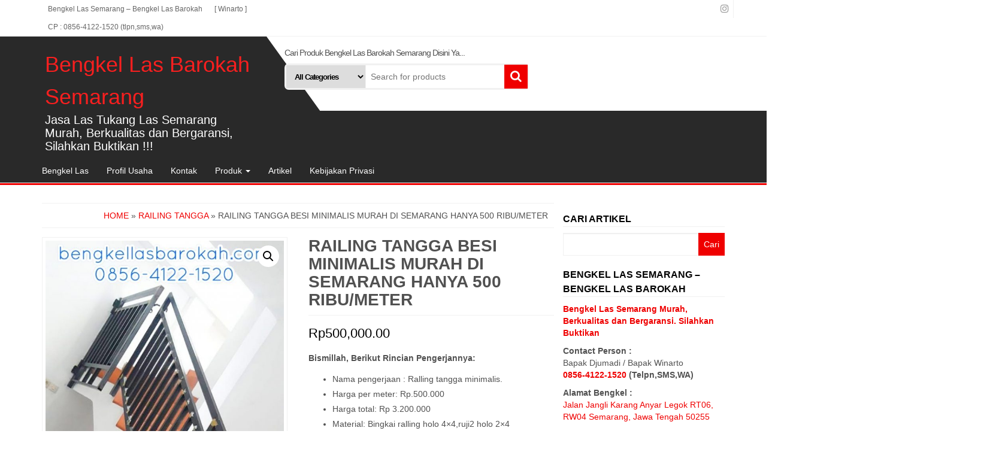

--- FILE ---
content_type: text/html
request_url: https://bengkellasbarokah.com/product/railing-tangga-besi-minimalis/
body_size: 20813
content:
<!DOCTYPE html>
<html lang="id">
<head itemscope itemtype="http://schema.org/WebSite">
<meta http-equiv="content-type" content="text/html; charset=UTF-8" />
<meta http-equiv="X-UA-Compatible" content="IE=edge">
<meta name="viewport" content="width=device-width, initial-scale=1.0">
<link rel="pingback" href="https://bengkellasbarokah.com/xmlrpc.php" />
<meta name='robots' content='index, follow, max-image-preview:large, max-snippet:-1, max-video-preview:-1' />
<style>img:is([sizes="auto" i], [sizes^="auto," i]) { contain-intrinsic-size: 3000px 1500px }</style>
<!-- This site is optimized with the Yoast SEO plugin v25.6 - https://yoast.com/wordpress/plugins/seo/ -->
<title>Railing Tangga Besi Minimalis Murah di Semarang Hanya 500 ribu/meter -</title>
<meta name="description" content="Bismillah, Railing Tangga besi Minimalis Oleh Bengkel Las Barokah Semarang Alhamdulillah telah kami selesaikan dengan baik dan dengan harga" />
<link rel="canonical" href="https://bengkellasbarokah.com/product/railing-tangga-besi-minimalis/" />
<meta property="og:locale" content="id_ID" />
<meta property="og:type" content="article" />
<meta property="og:title" content="Railing Tangga Besi Minimalis Murah di Semarang Hanya 500 ribu/meter -" />
<meta property="og:description" content="Bismillah, Railing Tangga besi Minimalis Oleh Bengkel Las Barokah Semarang Alhamdulillah telah kami selesaikan dengan baik dan dengan harga" />
<meta property="og:url" content="https://bengkellasbarokah.com/product/railing-tangga-besi-minimalis/" />
<meta property="og:site_name" content="Bengkel Las Barokah Semarang" />
<meta property="article:modified_time" content="2020-09-15T23:47:27+00:00" />
<meta property="og:image" content="https://bengkellasbarokah.com/wp-content/uploads/2020/09/railing-tangga-minimalis.jpg" />
<meta property="og:image:width" content="621" />
<meta property="og:image:height" content="1280" />
<meta property="og:image:type" content="image/jpeg" />
<meta name="twitter:card" content="summary_large_image" />
<meta name="twitter:label1" content="Estimasi waktu membaca" />
<meta name="twitter:data1" content="2 menit" />
<script type="application/ld+json" class="yoast-schema-graph">{"@context":"https://schema.org","@graph":[{"@type":"WebPage","@id":"https://bengkellasbarokah.com/product/railing-tangga-besi-minimalis/","url":"https://bengkellasbarokah.com/product/railing-tangga-besi-minimalis/","name":"Railing Tangga Besi Minimalis Murah di Semarang Hanya 500 ribu/meter -","isPartOf":{"@id":"https://bengkellasbarokah.com/#website"},"primaryImageOfPage":{"@id":"https://bengkellasbarokah.com/product/railing-tangga-besi-minimalis/#primaryimage"},"image":{"@id":"https://bengkellasbarokah.com/product/railing-tangga-besi-minimalis/#primaryimage"},"thumbnailUrl":"https://bengkellasbarokah.com/wp-content/uploads/2020/09/railing-tangga-minimalis.jpg","datePublished":"2020-09-15T23:36:15+00:00","dateModified":"2020-09-15T23:47:27+00:00","description":"Bismillah, Railing Tangga besi Minimalis Oleh Bengkel Las Barokah Semarang Alhamdulillah telah kami selesaikan dengan baik dan dengan harga","breadcrumb":{"@id":"https://bengkellasbarokah.com/product/railing-tangga-besi-minimalis/#breadcrumb"},"inLanguage":"id","potentialAction":[{"@type":"ReadAction","target":["https://bengkellasbarokah.com/product/railing-tangga-besi-minimalis/"]}]},{"@type":"ImageObject","inLanguage":"id","@id":"https://bengkellasbarokah.com/product/railing-tangga-besi-minimalis/#primaryimage","url":"https://bengkellasbarokah.com/wp-content/uploads/2020/09/railing-tangga-minimalis.jpg","contentUrl":"https://bengkellasbarokah.com/wp-content/uploads/2020/09/railing-tangga-minimalis.jpg","width":621,"height":1280,"caption":"railing tangga, railing tangga semarang, railing tangga minimalis, railing tangga minimalis semarang, model railing tangga, railing tangga stainless, railing tangga minimalis unik, railing tangga besi, railing tangga stainless minimalis, railing tangga stainless semarang, bengkel las semarang, tukang las semarang jasa las semarang, jasa pasang railing tangga, jasa las railing tangga semarang, harga railing tangga murah semarang,"},{"@type":"BreadcrumbList","@id":"https://bengkellasbarokah.com/product/railing-tangga-besi-minimalis/#breadcrumb","itemListElement":[{"@type":"ListItem","position":1,"name":"https://bengkellasbarokah.com/","item":"https://bengkellasbarokah.com/"},{"@type":"ListItem","position":2,"name":"Produk","item":"https://bengkellasbarokah.com/produk/"},{"@type":"ListItem","position":3,"name":"Railing Tangga Besi Minimalis Murah di Semarang Hanya 500 ribu/meter"}]},{"@type":"WebSite","@id":"https://bengkellasbarokah.com/#website","url":"https://bengkellasbarokah.com/","name":"Bengkel Las Barokah Semarang","description":"Jasa Las Tukang Las Semarang Murah, Berkualitas dan Bergaransi, Silahkan Buktikan !!!","publisher":{"@id":"https://bengkellasbarokah.com/#/schema/person/80c2b91098fa037a499de09ccf0cfb38"},"potentialAction":[{"@type":"SearchAction","target":{"@type":"EntryPoint","urlTemplate":"https://bengkellasbarokah.com/?s={search_term_string}"},"query-input":{"@type":"PropertyValueSpecification","valueRequired":true,"valueName":"search_term_string"}}],"inLanguage":"id"},{"@type":["Person","Organization"],"@id":"https://bengkellasbarokah.com/#/schema/person/80c2b91098fa037a499de09ccf0cfb38","name":"Winarto","image":{"@type":"ImageObject","inLanguage":"id","@id":"https://bengkellasbarokah.com/#/schema/person/image/","url":"https://secure.gravatar.com/avatar/901e506489d8adf922a3c3175c271663f42a9f5093a542ccddf54983401c5987?s=96&r=g","contentUrl":"https://secure.gravatar.com/avatar/901e506489d8adf922a3c3175c271663f42a9f5093a542ccddf54983401c5987?s=96&r=g","caption":"Winarto"},"logo":{"@id":"https://bengkellasbarokah.com/#/schema/person/image/"},"description":"Saya Pemilik Bengkel Las Barokah Semarang Terus belajar untuk menjadi lebih baik Dan berikan pelayanan sebaik mungkin terhadap pelanggan","sameAs":["https://bengkellasbarokah.com/"]}]}</script>
<!-- / Yoast SEO plugin. -->
<link rel='dns-prefetch' href='//static.addtoany.com' />
<link rel="alternate" type="application/rss+xml" title="Bengkel Las Barokah Semarang &raquo; Feed" href="https://bengkellasbarokah.com/feed/" />
<link rel="alternate" type="application/rss+xml" title="Bengkel Las Barokah Semarang &raquo; Umpan Komentar" href="https://bengkellasbarokah.com/comments/feed/" />
<script type="text/javascript">
/* <![CDATA[ */
window._wpemojiSettings = {"baseUrl":"https:\/\/s.w.org\/images\/core\/emoji\/16.0.1\/72x72\/","ext":".png","svgUrl":"https:\/\/s.w.org\/images\/core\/emoji\/16.0.1\/svg\/","svgExt":".svg","source":{"concatemoji":"https:\/\/bengkellasbarokah.com\/wp-includes\/js\/wp-emoji-release.min.js?ver=6.8.2"}};
/*! This file is auto-generated */
!function(s,n){var o,i,e;function c(e){try{var t={supportTests:e,timestamp:(new Date).valueOf()};sessionStorage.setItem(o,JSON.stringify(t))}catch(e){}}function p(e,t,n){e.clearRect(0,0,e.canvas.width,e.canvas.height),e.fillText(t,0,0);var t=new Uint32Array(e.getImageData(0,0,e.canvas.width,e.canvas.height).data),a=(e.clearRect(0,0,e.canvas.width,e.canvas.height),e.fillText(n,0,0),new Uint32Array(e.getImageData(0,0,e.canvas.width,e.canvas.height).data));return t.every(function(e,t){return e===a[t]})}function u(e,t){e.clearRect(0,0,e.canvas.width,e.canvas.height),e.fillText(t,0,0);for(var n=e.getImageData(16,16,1,1),a=0;a<n.data.length;a++)if(0!==n.data[a])return!1;return!0}function f(e,t,n,a){switch(t){case"flag":return n(e,"\ud83c\udff3\ufe0f\u200d\u26a7\ufe0f","\ud83c\udff3\ufe0f\u200b\u26a7\ufe0f")?!1:!n(e,"\ud83c\udde8\ud83c\uddf6","\ud83c\udde8\u200b\ud83c\uddf6")&&!n(e,"\ud83c\udff4\udb40\udc67\udb40\udc62\udb40\udc65\udb40\udc6e\udb40\udc67\udb40\udc7f","\ud83c\udff4\u200b\udb40\udc67\u200b\udb40\udc62\u200b\udb40\udc65\u200b\udb40\udc6e\u200b\udb40\udc67\u200b\udb40\udc7f");case"emoji":return!a(e,"\ud83e\udedf")}return!1}function g(e,t,n,a){var r="undefined"!=typeof WorkerGlobalScope&&self instanceof WorkerGlobalScope?new OffscreenCanvas(300,150):s.createElement("canvas"),o=r.getContext("2d",{willReadFrequently:!0}),i=(o.textBaseline="top",o.font="600 32px Arial",{});return e.forEach(function(e){i[e]=t(o,e,n,a)}),i}function t(e){var t=s.createElement("script");t.src=e,t.defer=!0,s.head.appendChild(t)}"undefined"!=typeof Promise&&(o="wpEmojiSettingsSupports",i=["flag","emoji"],n.supports={everything:!0,everythingExceptFlag:!0},e=new Promise(function(e){s.addEventListener("DOMContentLoaded",e,{once:!0})}),new Promise(function(t){var n=function(){try{var e=JSON.parse(sessionStorage.getItem(o));if("object"==typeof e&&"number"==typeof e.timestamp&&(new Date).valueOf()<e.timestamp+604800&&"object"==typeof e.supportTests)return e.supportTests}catch(e){}return null}();if(!n){if("undefined"!=typeof Worker&&"undefined"!=typeof OffscreenCanvas&&"undefined"!=typeof URL&&URL.createObjectURL&&"undefined"!=typeof Blob)try{var e="postMessage("+g.toString()+"("+[JSON.stringify(i),f.toString(),p.toString(),u.toString()].join(",")+"));",a=new Blob([e],{type:"text/javascript"}),r=new Worker(URL.createObjectURL(a),{name:"wpTestEmojiSupports"});return void(r.onmessage=function(e){c(n=e.data),r.terminate(),t(n)})}catch(e){}c(n=g(i,f,p,u))}t(n)}).then(function(e){for(var t in e)n.supports[t]=e[t],n.supports.everything=n.supports.everything&&n.supports[t],"flag"!==t&&(n.supports.everythingExceptFlag=n.supports.everythingExceptFlag&&n.supports[t]);n.supports.everythingExceptFlag=n.supports.everythingExceptFlag&&!n.supports.flag,n.DOMReady=!1,n.readyCallback=function(){n.DOMReady=!0}}).then(function(){return e}).then(function(){var e;n.supports.everything||(n.readyCallback(),(e=n.source||{}).concatemoji?t(e.concatemoji):e.wpemoji&&e.twemoji&&(t(e.twemoji),t(e.wpemoji)))}))}((window,document),window._wpemojiSettings);
/* ]]> */
</script>
<style id='wp-emoji-styles-inline-css' type='text/css'>
img.wp-smiley, img.emoji {
display: inline !important;
border: none !important;
box-shadow: none !important;
height: 1em !important;
width: 1em !important;
margin: 0 0.07em !important;
vertical-align: -0.1em !important;
background: none !important;
padding: 0 !important;
}
</style>
<!-- <link rel='stylesheet' id='wp-block-library-css' href='https://bengkellasbarokah.com/wp-includes/css/dist/block-library/style.min.css?ver=6.8.2' type='text/css' media='all' /> -->
<link rel="stylesheet" type="text/css" href="//bengkellasbarokah.com/wp-content/cache/wpfc-minified/qj3n93fd/67nkt.css" media="all"/>
<style id='classic-theme-styles-inline-css' type='text/css'>
/*! This file is auto-generated */
.wp-block-button__link{color:#fff;background-color:#32373c;border-radius:9999px;box-shadow:none;text-decoration:none;padding:calc(.667em + 2px) calc(1.333em + 2px);font-size:1.125em}.wp-block-file__button{background:#32373c;color:#fff;text-decoration:none}
</style>
<style id='global-styles-inline-css' type='text/css'>
:root{--wp--preset--aspect-ratio--square: 1;--wp--preset--aspect-ratio--4-3: 4/3;--wp--preset--aspect-ratio--3-4: 3/4;--wp--preset--aspect-ratio--3-2: 3/2;--wp--preset--aspect-ratio--2-3: 2/3;--wp--preset--aspect-ratio--16-9: 16/9;--wp--preset--aspect-ratio--9-16: 9/16;--wp--preset--color--black: #000000;--wp--preset--color--cyan-bluish-gray: #abb8c3;--wp--preset--color--white: #ffffff;--wp--preset--color--pale-pink: #f78da7;--wp--preset--color--vivid-red: #cf2e2e;--wp--preset--color--luminous-vivid-orange: #ff6900;--wp--preset--color--luminous-vivid-amber: #fcb900;--wp--preset--color--light-green-cyan: #7bdcb5;--wp--preset--color--vivid-green-cyan: #00d084;--wp--preset--color--pale-cyan-blue: #8ed1fc;--wp--preset--color--vivid-cyan-blue: #0693e3;--wp--preset--color--vivid-purple: #9b51e0;--wp--preset--gradient--vivid-cyan-blue-to-vivid-purple: linear-gradient(135deg,rgba(6,147,227,1) 0%,rgb(155,81,224) 100%);--wp--preset--gradient--light-green-cyan-to-vivid-green-cyan: linear-gradient(135deg,rgb(122,220,180) 0%,rgb(0,208,130) 100%);--wp--preset--gradient--luminous-vivid-amber-to-luminous-vivid-orange: linear-gradient(135deg,rgba(252,185,0,1) 0%,rgba(255,105,0,1) 100%);--wp--preset--gradient--luminous-vivid-orange-to-vivid-red: linear-gradient(135deg,rgba(255,105,0,1) 0%,rgb(207,46,46) 100%);--wp--preset--gradient--very-light-gray-to-cyan-bluish-gray: linear-gradient(135deg,rgb(238,238,238) 0%,rgb(169,184,195) 100%);--wp--preset--gradient--cool-to-warm-spectrum: linear-gradient(135deg,rgb(74,234,220) 0%,rgb(151,120,209) 20%,rgb(207,42,186) 40%,rgb(238,44,130) 60%,rgb(251,105,98) 80%,rgb(254,248,76) 100%);--wp--preset--gradient--blush-light-purple: linear-gradient(135deg,rgb(255,206,236) 0%,rgb(152,150,240) 100%);--wp--preset--gradient--blush-bordeaux: linear-gradient(135deg,rgb(254,205,165) 0%,rgb(254,45,45) 50%,rgb(107,0,62) 100%);--wp--preset--gradient--luminous-dusk: linear-gradient(135deg,rgb(255,203,112) 0%,rgb(199,81,192) 50%,rgb(65,88,208) 100%);--wp--preset--gradient--pale-ocean: linear-gradient(135deg,rgb(255,245,203) 0%,rgb(182,227,212) 50%,rgb(51,167,181) 100%);--wp--preset--gradient--electric-grass: linear-gradient(135deg,rgb(202,248,128) 0%,rgb(113,206,126) 100%);--wp--preset--gradient--midnight: linear-gradient(135deg,rgb(2,3,129) 0%,rgb(40,116,252) 100%);--wp--preset--font-size--small: 13px;--wp--preset--font-size--medium: 20px;--wp--preset--font-size--large: 36px;--wp--preset--font-size--x-large: 42px;--wp--preset--spacing--20: 0.44rem;--wp--preset--spacing--30: 0.67rem;--wp--preset--spacing--40: 1rem;--wp--preset--spacing--50: 1.5rem;--wp--preset--spacing--60: 2.25rem;--wp--preset--spacing--70: 3.38rem;--wp--preset--spacing--80: 5.06rem;--wp--preset--shadow--natural: 6px 6px 9px rgba(0, 0, 0, 0.2);--wp--preset--shadow--deep: 12px 12px 50px rgba(0, 0, 0, 0.4);--wp--preset--shadow--sharp: 6px 6px 0px rgba(0, 0, 0, 0.2);--wp--preset--shadow--outlined: 6px 6px 0px -3px rgba(255, 255, 255, 1), 6px 6px rgba(0, 0, 0, 1);--wp--preset--shadow--crisp: 6px 6px 0px rgba(0, 0, 0, 1);}:where(.is-layout-flex){gap: 0.5em;}:where(.is-layout-grid){gap: 0.5em;}body .is-layout-flex{display: flex;}.is-layout-flex{flex-wrap: wrap;align-items: center;}.is-layout-flex > :is(*, div){margin: 0;}body .is-layout-grid{display: grid;}.is-layout-grid > :is(*, div){margin: 0;}:where(.wp-block-columns.is-layout-flex){gap: 2em;}:where(.wp-block-columns.is-layout-grid){gap: 2em;}:where(.wp-block-post-template.is-layout-flex){gap: 1.25em;}:where(.wp-block-post-template.is-layout-grid){gap: 1.25em;}.has-black-color{color: var(--wp--preset--color--black) !important;}.has-cyan-bluish-gray-color{color: var(--wp--preset--color--cyan-bluish-gray) !important;}.has-white-color{color: var(--wp--preset--color--white) !important;}.has-pale-pink-color{color: var(--wp--preset--color--pale-pink) !important;}.has-vivid-red-color{color: var(--wp--preset--color--vivid-red) !important;}.has-luminous-vivid-orange-color{color: var(--wp--preset--color--luminous-vivid-orange) !important;}.has-luminous-vivid-amber-color{color: var(--wp--preset--color--luminous-vivid-amber) !important;}.has-light-green-cyan-color{color: var(--wp--preset--color--light-green-cyan) !important;}.has-vivid-green-cyan-color{color: var(--wp--preset--color--vivid-green-cyan) !important;}.has-pale-cyan-blue-color{color: var(--wp--preset--color--pale-cyan-blue) !important;}.has-vivid-cyan-blue-color{color: var(--wp--preset--color--vivid-cyan-blue) !important;}.has-vivid-purple-color{color: var(--wp--preset--color--vivid-purple) !important;}.has-black-background-color{background-color: var(--wp--preset--color--black) !important;}.has-cyan-bluish-gray-background-color{background-color: var(--wp--preset--color--cyan-bluish-gray) !important;}.has-white-background-color{background-color: var(--wp--preset--color--white) !important;}.has-pale-pink-background-color{background-color: var(--wp--preset--color--pale-pink) !important;}.has-vivid-red-background-color{background-color: var(--wp--preset--color--vivid-red) !important;}.has-luminous-vivid-orange-background-color{background-color: var(--wp--preset--color--luminous-vivid-orange) !important;}.has-luminous-vivid-amber-background-color{background-color: var(--wp--preset--color--luminous-vivid-amber) !important;}.has-light-green-cyan-background-color{background-color: var(--wp--preset--color--light-green-cyan) !important;}.has-vivid-green-cyan-background-color{background-color: var(--wp--preset--color--vivid-green-cyan) !important;}.has-pale-cyan-blue-background-color{background-color: var(--wp--preset--color--pale-cyan-blue) !important;}.has-vivid-cyan-blue-background-color{background-color: var(--wp--preset--color--vivid-cyan-blue) !important;}.has-vivid-purple-background-color{background-color: var(--wp--preset--color--vivid-purple) !important;}.has-black-border-color{border-color: var(--wp--preset--color--black) !important;}.has-cyan-bluish-gray-border-color{border-color: var(--wp--preset--color--cyan-bluish-gray) !important;}.has-white-border-color{border-color: var(--wp--preset--color--white) !important;}.has-pale-pink-border-color{border-color: var(--wp--preset--color--pale-pink) !important;}.has-vivid-red-border-color{border-color: var(--wp--preset--color--vivid-red) !important;}.has-luminous-vivid-orange-border-color{border-color: var(--wp--preset--color--luminous-vivid-orange) !important;}.has-luminous-vivid-amber-border-color{border-color: var(--wp--preset--color--luminous-vivid-amber) !important;}.has-light-green-cyan-border-color{border-color: var(--wp--preset--color--light-green-cyan) !important;}.has-vivid-green-cyan-border-color{border-color: var(--wp--preset--color--vivid-green-cyan) !important;}.has-pale-cyan-blue-border-color{border-color: var(--wp--preset--color--pale-cyan-blue) !important;}.has-vivid-cyan-blue-border-color{border-color: var(--wp--preset--color--vivid-cyan-blue) !important;}.has-vivid-purple-border-color{border-color: var(--wp--preset--color--vivid-purple) !important;}.has-vivid-cyan-blue-to-vivid-purple-gradient-background{background: var(--wp--preset--gradient--vivid-cyan-blue-to-vivid-purple) !important;}.has-light-green-cyan-to-vivid-green-cyan-gradient-background{background: var(--wp--preset--gradient--light-green-cyan-to-vivid-green-cyan) !important;}.has-luminous-vivid-amber-to-luminous-vivid-orange-gradient-background{background: var(--wp--preset--gradient--luminous-vivid-amber-to-luminous-vivid-orange) !important;}.has-luminous-vivid-orange-to-vivid-red-gradient-background{background: var(--wp--preset--gradient--luminous-vivid-orange-to-vivid-red) !important;}.has-very-light-gray-to-cyan-bluish-gray-gradient-background{background: var(--wp--preset--gradient--very-light-gray-to-cyan-bluish-gray) !important;}.has-cool-to-warm-spectrum-gradient-background{background: var(--wp--preset--gradient--cool-to-warm-spectrum) !important;}.has-blush-light-purple-gradient-background{background: var(--wp--preset--gradient--blush-light-purple) !important;}.has-blush-bordeaux-gradient-background{background: var(--wp--preset--gradient--blush-bordeaux) !important;}.has-luminous-dusk-gradient-background{background: var(--wp--preset--gradient--luminous-dusk) !important;}.has-pale-ocean-gradient-background{background: var(--wp--preset--gradient--pale-ocean) !important;}.has-electric-grass-gradient-background{background: var(--wp--preset--gradient--electric-grass) !important;}.has-midnight-gradient-background{background: var(--wp--preset--gradient--midnight) !important;}.has-small-font-size{font-size: var(--wp--preset--font-size--small) !important;}.has-medium-font-size{font-size: var(--wp--preset--font-size--medium) !important;}.has-large-font-size{font-size: var(--wp--preset--font-size--large) !important;}.has-x-large-font-size{font-size: var(--wp--preset--font-size--x-large) !important;}
:where(.wp-block-post-template.is-layout-flex){gap: 1.25em;}:where(.wp-block-post-template.is-layout-grid){gap: 1.25em;}
:where(.wp-block-columns.is-layout-flex){gap: 2em;}:where(.wp-block-columns.is-layout-grid){gap: 2em;}
:root :where(.wp-block-pullquote){font-size: 1.5em;line-height: 1.6;}
</style>
<!-- <link rel='stylesheet' id='photoswipe-css' href='https://bengkellasbarokah.com/wp-content/plugins/woocommerce/assets/css/photoswipe/photoswipe.min.css?ver=10.0.4' type='text/css' media='all' /> -->
<!-- <link rel='stylesheet' id='photoswipe-default-skin-css' href='https://bengkellasbarokah.com/wp-content/plugins/woocommerce/assets/css/photoswipe/default-skin/default-skin.min.css?ver=10.0.4' type='text/css' media='all' /> -->
<!-- <link rel='stylesheet' id='woocommerce-layout-css' href='https://bengkellasbarokah.com/wp-content/plugins/woocommerce/assets/css/woocommerce-layout.css?ver=10.0.4' type='text/css' media='all' /> -->
<link rel="stylesheet" type="text/css" href="//bengkellasbarokah.com/wp-content/cache/wpfc-minified/88hevoy6/67nkt.css" media="all"/>
<!-- <link rel='stylesheet' id='woocommerce-smallscreen-css' href='https://bengkellasbarokah.com/wp-content/plugins/woocommerce/assets/css/woocommerce-smallscreen.css?ver=10.0.4' type='text/css' media='only screen and (max-width: 768px)' /> -->
<link rel="stylesheet" type="text/css" href="//bengkellasbarokah.com/wp-content/cache/wpfc-minified/d3rxyc8l/67nkt.css" media="only screen and (max-width: 768px)"/>
<!-- <link rel='stylesheet' id='woocommerce-general-css' href='https://bengkellasbarokah.com/wp-content/plugins/woocommerce/assets/css/woocommerce.css?ver=10.0.4' type='text/css' media='all' /> -->
<link rel="stylesheet" type="text/css" href="//bengkellasbarokah.com/wp-content/cache/wpfc-minified/mnl7q5rc/67nkt.css" media="all"/>
<style id='woocommerce-inline-inline-css' type='text/css'>
.woocommerce form .form-row .required { visibility: hidden; }
</style>
<link rel='stylesheet' id='ywctm-frontend-css' href='https://bengkellasbarokah.com/wp-content/plugins/yith-woocommerce-catalog-mode/assets/css/frontend.min.css?ver=2.47.0' type='text/css' media='all' />
<style id='ywctm-frontend-inline-css' type='text/css'>
form.cart button.single_add_to_cart_button, .ppc-button-wrapper, .wc-ppcp-paylater-msg__container, form.cart .quantity{display: none !important}
</style>
<!-- <link rel='stylesheet' id='brands-styles-css' href='https://bengkellasbarokah.com/wp-content/plugins/woocommerce/assets/css/brands.css?ver=10.0.4' type='text/css' media='all' /> -->
<!-- <link rel='stylesheet' id='bootstrap-css' href='https://bengkellasbarokah.com/wp-content/themes/alpha-store/css/bootstrap.css?ver=3.3.4' type='text/css' media='all' /> -->
<!-- <link rel='stylesheet' id='alpha-store-stylesheet-css' href='https://bengkellasbarokah.com/wp-content/themes/alpha-store/style.css?ver=1.4.3' type='text/css' media='all' /> -->
<!-- <link rel='stylesheet' id='font-awesome-css' href='https://bengkellasbarokah.com/wp-content/themes/alpha-store/css/font-awesome.min.css?ver=4.7.0' type='text/css' media='all' /> -->
<link rel="stylesheet" type="text/css" href="//bengkellasbarokah.com/wp-content/cache/wpfc-minified/dsaud0hd/hjdyz.css" media="all"/>
<style id='font-awesome-inline-css' type='text/css'>
[data-font="FontAwesome"]:before {font-family: 'FontAwesome' !important;content: attr(data-icon) !important;speak: none !important;font-weight: normal !important;font-variant: normal !important;text-transform: none !important;line-height: 1 !important;font-style: normal !important;-webkit-font-smoothing: antialiased !important;-moz-osx-font-smoothing: grayscale !important;}
</style>
<!-- <link rel='stylesheet' id='flexslider-css' href='https://bengkellasbarokah.com/wp-content/themes/alpha-store/css/flexslider.css?ver=2.6.3' type='text/css' media='all' /> -->
<!-- <link rel='stylesheet' id='addtoany-css' href='https://bengkellasbarokah.com/wp-content/plugins/add-to-any/addtoany.min.css?ver=1.16' type='text/css' media='all' /> -->
<link rel="stylesheet" type="text/css" href="//bengkellasbarokah.com/wp-content/cache/wpfc-minified/88dl66x5/bh3q8.css" media="all"/>
<script type="text/javascript" id="addtoany-core-js-before">
/* <![CDATA[ */
window.a2a_config=window.a2a_config||{};a2a_config.callbacks=[];a2a_config.overlays=[];a2a_config.templates={};a2a_localize = {
Share: "Share",
Save: "Save",
Subscribe: "Subscribe",
Email: "Email",
Bookmark: "Bookmark",
ShowAll: "Show all",
ShowLess: "Show less",
FindServices: "Find service(s)",
FindAnyServiceToAddTo: "Instantly find any service to add to",
PoweredBy: "Powered by",
ShareViaEmail: "Share via email",
SubscribeViaEmail: "Subscribe via email",
BookmarkInYourBrowser: "Bookmark in your browser",
BookmarkInstructions: "Press Ctrl+D or \u2318+D to bookmark this page",
AddToYourFavorites: "Add to your favorites",
SendFromWebOrProgram: "Send from any email address or email program",
EmailProgram: "Email program",
More: "More&#8230;",
ThanksForSharing: "Thanks for sharing!",
ThanksForFollowing: "Thanks for following!"
};
/* ]]> */
</script>
<script type="text/javascript" defer src="https://static.addtoany.com/menu/page.js" id="addtoany-core-js"></script>
<script src='//bengkellasbarokah.com/wp-content/cache/wpfc-minified/mlvw2gdc/2p2v0.js' type="text/javascript"></script>
<!-- <script type="text/javascript" src="https://bengkellasbarokah.com/wp-includes/js/jquery/jquery.min.js?ver=3.7.1" id="jquery-core-js"></script> -->
<!-- <script type="text/javascript" src="https://bengkellasbarokah.com/wp-includes/js/jquery/jquery-migrate.min.js?ver=3.4.1" id="jquery-migrate-js"></script> -->
<!-- <script type="text/javascript" defer src="https://bengkellasbarokah.com/wp-content/plugins/add-to-any/addtoany.min.js?ver=1.1" id="addtoany-jquery-js"></script> -->
<!-- <script type="text/javascript" src="https://bengkellasbarokah.com/wp-content/plugins/woocommerce/assets/js/jquery-blockui/jquery.blockUI.min.js?ver=2.7.0-wc.10.0.4" id="jquery-blockui-js" defer="defer" data-wp-strategy="defer"></script> -->
<script type="text/javascript" id="wc-add-to-cart-js-extra">
/* <![CDATA[ */
var wc_add_to_cart_params = {"ajax_url":"\/wp-admin\/admin-ajax.php","wc_ajax_url":"\/?wc-ajax=%%endpoint%%","i18n_view_cart":"Lihat keranjang","cart_url":"https:\/\/bengkellasbarokah.com\/cart\/","is_cart":"","cart_redirect_after_add":"no"};
/* ]]> */
</script>
<script src='//bengkellasbarokah.com/wp-content/cache/wpfc-minified/r2174me/250m0.js' type="text/javascript"></script>
<!-- <script type="text/javascript" src="https://bengkellasbarokah.com/wp-content/plugins/woocommerce/assets/js/frontend/add-to-cart.min.js?ver=10.0.4" id="wc-add-to-cart-js" defer="defer" data-wp-strategy="defer"></script> -->
<!-- <script type="text/javascript" src="https://bengkellasbarokah.com/wp-content/plugins/woocommerce/assets/js/zoom/jquery.zoom.min.js?ver=1.7.21-wc.10.0.4" id="zoom-js" defer="defer" data-wp-strategy="defer"></script> -->
<!-- <script type="text/javascript" src="https://bengkellasbarokah.com/wp-content/plugins/woocommerce/assets/js/flexslider/jquery.flexslider.min.js?ver=2.7.2-wc.10.0.4" id="flexslider-js" data-wp-strategy="defer"></script> -->
<!-- <script type="text/javascript" src="https://bengkellasbarokah.com/wp-content/plugins/woocommerce/assets/js/photoswipe/photoswipe.min.js?ver=4.1.1-wc.10.0.4" id="photoswipe-js" defer="defer" data-wp-strategy="defer"></script> -->
<!-- <script type="text/javascript" src="https://bengkellasbarokah.com/wp-content/plugins/woocommerce/assets/js/photoswipe/photoswipe-ui-default.min.js?ver=4.1.1-wc.10.0.4" id="photoswipe-ui-default-js" defer="defer" data-wp-strategy="defer"></script> -->
<script type="text/javascript" id="wc-single-product-js-extra">
/* <![CDATA[ */
var wc_single_product_params = {"i18n_required_rating_text":"Silakan pilih rating","i18n_rating_options":["1 bintang dari 5","2 bintang dari 5","3 bintang dari 5","4 bintang dari 5","5 bintang dari 5"],"i18n_product_gallery_trigger_text":"Lihat galeri gambar layar penuh","review_rating_required":"yes","flexslider":{"rtl":false,"animation":"slide","smoothHeight":true,"directionNav":false,"controlNav":"thumbnails","slideshow":false,"animationSpeed":500,"animationLoop":false,"allowOneSlide":false},"zoom_enabled":"1","zoom_options":[],"photoswipe_enabled":"1","photoswipe_options":{"shareEl":false,"closeOnScroll":false,"history":false,"hideAnimationDuration":0,"showAnimationDuration":0},"flexslider_enabled":"1"};
/* ]]> */
</script>
<script src='//bengkellasbarokah.com/wp-content/cache/wpfc-minified/88en6i3q/250m0.js' type="text/javascript"></script>
<!-- <script type="text/javascript" src="https://bengkellasbarokah.com/wp-content/plugins/woocommerce/assets/js/frontend/single-product.min.js?ver=10.0.4" id="wc-single-product-js" defer="defer" data-wp-strategy="defer"></script> -->
<!-- <script type="text/javascript" src="https://bengkellasbarokah.com/wp-content/plugins/woocommerce/assets/js/js-cookie/js.cookie.min.js?ver=2.1.4-wc.10.0.4" id="js-cookie-js" defer="defer" data-wp-strategy="defer"></script> -->
<script type="text/javascript" id="woocommerce-js-extra">
/* <![CDATA[ */
var woocommerce_params = {"ajax_url":"\/wp-admin\/admin-ajax.php","wc_ajax_url":"\/?wc-ajax=%%endpoint%%","i18n_password_show":"Tampilkan kata sandi","i18n_password_hide":"Sembunyikan kata sandi"};
/* ]]> */
</script>
<script src='//bengkellasbarokah.com/wp-content/cache/wpfc-minified/f5dho63k/250m0.js' type="text/javascript"></script>
<!-- <script type="text/javascript" src="https://bengkellasbarokah.com/wp-content/plugins/woocommerce/assets/js/frontend/woocommerce.min.js?ver=10.0.4" id="woocommerce-js" defer="defer" data-wp-strategy="defer"></script> -->
<!-- <script type="text/javascript" src="https://bengkellasbarokah.com/wp-content/themes/alpha-store/js/bootstrap.js?ver=3.3.4" id="bootstrap-js"></script> -->
<script type="text/javascript" id="alpha-store-theme-js-js-extra">
/* <![CDATA[ */
var objectL10n = {"compare":"Compare Product","qview":"Quick View"};
/* ]]> */
</script>
<script src='//bengkellasbarokah.com/wp-content/cache/wpfc-minified/1gm144go/67nkt.js' type="text/javascript"></script>
<!-- <script type="text/javascript" src="https://bengkellasbarokah.com/wp-content/themes/alpha-store/js/customscript.js?ver=1.4.3" id="alpha-store-theme-js-js"></script> -->
<link rel="https://api.w.org/" href="https://bengkellasbarokah.com/wp-json/" /><link rel="alternate" title="JSON" type="application/json" href="https://bengkellasbarokah.com/wp-json/wp/v2/product/2524" /><link rel="EditURI" type="application/rsd+xml" title="RSD" href="https://bengkellasbarokah.com/xmlrpc.php?rsd" />
<meta name="generator" content="WordPress 6.8.2" />
<meta name="generator" content="WooCommerce 10.0.4" />
<link rel='shortlink' href='https://bengkellasbarokah.com/?p=2524' />
<link rel="alternate" title="oEmbed (JSON)" type="application/json+oembed" href="https://bengkellasbarokah.com/wp-json/oembed/1.0/embed?url=https%3A%2F%2Fbengkellasbarokah.com%2Fproduct%2Frailing-tangga-besi-minimalis%2F" />
<link rel="alternate" title="oEmbed (XML)" type="text/xml+oembed" href="https://bengkellasbarokah.com/wp-json/oembed/1.0/embed?url=https%3A%2F%2Fbengkellasbarokah.com%2Fproduct%2Frailing-tangga-besi-minimalis%2F&#038;format=xml" />
<noscript><style>.woocommerce-product-gallery{ opacity: 1 !important; }</style></noscript>
<style type="text/css">.broken_link, a.broken_link {
text-decoration: line-through;
}</style><link rel="icon" href="https://bengkellasbarokah.com/wp-content/uploads/2019/11/cropped-tukang-bengkel-jas-las-listrik-dan-stainless-di-semarang-jawa-tengah-indonesia-32x32.jpg" sizes="32x32" />
<link rel="icon" href="https://bengkellasbarokah.com/wp-content/uploads/2019/11/cropped-tukang-bengkel-jas-las-listrik-dan-stainless-di-semarang-jawa-tengah-indonesia-192x192.jpg" sizes="192x192" />
<link rel="apple-touch-icon" href="https://bengkellasbarokah.com/wp-content/uploads/2019/11/cropped-tukang-bengkel-jas-las-listrik-dan-stainless-di-semarang-jawa-tengah-indonesia-180x180.jpg" />
<meta name="msapplication-TileImage" content="https://bengkellasbarokah.com/wp-content/uploads/2019/11/cropped-tukang-bengkel-jas-las-listrik-dan-stainless-di-semarang-jawa-tengah-indonesia-270x270.jpg" />
<style id="kirki-inline-styles">.custom-logo-link img{margin-top:10px;margin-bottom:20px;margin-left:0px;margin-right:0px;}h2.site-title a, h1.site-title a{color:#f91f1f;}h2.site-desc, h3.site-desc{color:#ffffff;}</style>	</head>
<body id="blog" class="wp-singular product-template-default single single-product postid-2524 wp-theme-alpha-store theme-alpha-store woocommerce woocommerce-page woocommerce-no-js" itemscope itemtype="http://schema.org/WebPage">
<a class="skip-link screen-reader-text" href="#site-content">Skip to the content</a>
<div class="container-fluid rsrc-container-header">
<div class="top-section row">
<div class="container">
<div class="top-infobox-menu col-sm-6">
<div class="rsrc-top-nav" >
<nav id="site-navigation-top" class="navbar navbar-inverse" role="navigation" itemscope itemtype="http://schema.org/SiteNavigationElement">                       
<div class="navbar-header row">
<button type="button" class="navbar-toggle" data-toggle="collapse" data-target=".navbar-2-collapse">
<span class="sr-only">Toggle navigation</span>
<span class="icon-bar"></span>
<span class="icon-bar"></span>
<span class="icon-bar"></span>
</button>
<div class="navbar-text visible-xs">Menu</div>
</div>   
<div class="collapse navbar-collapse navbar-2-collapse"><ul id="menu-menu-utama" class="nav navbar-nav"><li id="menu-item-376" class="menu-item menu-item-type-custom menu-item-object-custom menu-item-home menu-item-376"><a title="Bengkel Las Semarang - Bengkel Las Barokah" href="https://bengkellasbarokah.com">Bengkel Las Semarang &#8211; Bengkel Las Barokah</a></li>
<li id="menu-item-1081" class="menu-item menu-item-type-custom menu-item-object-custom menu-item-home menu-item-1081"><a title="[ Winarto ]" href="https://bengkellasbarokah.com">[ Winarto ]</a></li>
<li id="menu-item-1082" class="menu-item menu-item-type-custom menu-item-object-custom menu-item-1082"><a title="CP : 0856-4122-1520 (tlpn,sms,wa)" href="https://api.whatsapp.com/send?phone=6285641221520&#038;text=Assalamu%27alaikum%20dengan%20Bengkel%20Las%20Barokah,%20Maaf%20bisa%20tanya-tanya%20dulu?">CP : 0856-4122-1520 (tlpn,sms,wa)</a></li>
</ul></div>
</nav>
</div>
</div>
<div class="header-login text-right text-left-xs col-sm-6 no-gutter pull-right"> 
<div class="social-links">
<ul>
<li><a href="https://www.instagram.com/bengkellasbarokah2012/?hl=id" target="_blank"><i class="fa fa-instagram"></i></a></li>			</ul>
</div><!-- .social-links -->
</div>
</div>
</div>
<div class="header-section row">
<div class="container">
<header id="site-header" class="col-md-4 text-center-sm text-center-xs rsrc-header" itemscope itemtype="http://schema.org/Organization" role="banner"> 
<div class="rsrc-header-text">
<h2 class="site-title" itemprop="name"><a itemprop="url" href="https://bengkellasbarokah.com/" title="Bengkel Las Barokah Semarang" rel="home">Bengkel Las Barokah Semarang</a></h2>
<h3 class="site-desc" itemprop="description">Jasa Las Tukang Las Semarang Murah, Berkualitas dan Bergaransi, Silahkan Buktikan !!!</h3>
</div>
</header>
<div class="header-right col-md-8" >
<div class="header-line-search col-md-7"> 
<div class="top-infobox text-left">
Cari Produk Bengkel Las Barokah Semarang Disini Ya... 
</div>              
<div class="header-search-form">
<form role="search" method="get" action="https://bengkellasbarokah.com/">
<select class="col-sm-4 col-xs-12" name="product_cat">
<option value="">All Categories</option> 
<option value="lain-lain">Lain-lain (10)</option><option value="aluminium">Aluminium (1)</option><option value="alumunium">Alumunium (2)</option><option value="atap">Atap (58)</option><option value="baja-ringan">Baja Ringan (8)</option><option value="jasa-ganti">Jasa Ganti (3)</option><option value="jendela">Jendela (4)</option><option value="kaca">Kaca (10)</option><option value="kanopi">Kanopi (61)</option><option value="las-stainless">Las Stainless (11)</option><option value="pagar">Pagar (28)</option><option value="pintu">Pintu (56)</option><option value="railing-tangga">Railing Tangga (18)</option><option value="tangga">Tangga (21)</option><option value="teralis">Teralis (5)</option>			</select>
<input type="hidden" name="post_type" value="product" />
<input class="col-sm-8 col-xs-12" name="s" type="text" placeholder="Search for products"/>
<button type="submit"><i class="fa fa-search"></i></button>
</form>
</div>
</div>															<div class="header-right-triangle" ></div>
</div>
<div class="rsrc-top-menu col-md-12 no-gutter">
<nav id="site-navigation" class="navbar navbar-inverse" role="navigation" itemscope itemtype="http://schema.org/SiteNavigationElement">
<div class="navbar-header">
<button type="button" class="navbar-toggle" data-toggle="collapse" data-target=".navbar-1-collapse">
<span class="sr-only">Toggle navigation</span>
<span class="icon-bar"></span>
<span class="icon-bar"></span>
<span class="icon-bar"></span>
</button>
<div class="navbar-text visible-xs">Menu</div>
</div>
<div class="collapse navbar-collapse navbar-1-collapse"><ul id="menu-menu-1" class="nav navbar-nav"><li id="menu-item-1159" class="menu-item menu-item-type-post_type menu-item-object-page menu-item-home menu-item-1159"><a title="Bengkel Las" href="https://bengkellasbarokah.com/">Bengkel Las</a></li>
<li id="menu-item-1095" class="menu-item menu-item-type-post_type menu-item-object-page menu-item-1095"><a title="Profil Usaha" href="https://bengkellasbarokah.com/profil-bengkel-las-barokah-semarang/">Profil Usaha</a></li>
<li id="menu-item-1101" class="menu-item menu-item-type-post_type menu-item-object-page menu-item-1101"><a title="Kontak" href="https://bengkellasbarokah.com/kontak-dan-alamat-bengkel-las-barokah-semarang/">Kontak</a></li>
<li id="menu-item-1405" class="menu-item menu-item-type-post_type menu-item-object-page menu-item-has-children current_page_parent menu-item-1405 dropdown"><a title="Produk" href="https://bengkellasbarokah.com/produk/" data-toggle="dropdown" class="dropdown-toggle">Produk <span class="caret"></span></a>
<ul role="menu" class=" dropdown-menu">
<li id="menu-item-1478" class="menu-item menu-item-type-taxonomy menu-item-object-product_cat menu-item-1478"><a title="Atap" href="https://bengkellasbarokah.com/product-category/atap/">Atap</a></li>
<li id="menu-item-1455" class="menu-item menu-item-type-taxonomy menu-item-object-product_cat menu-item-1455"><a title="Teralis" href="https://bengkellasbarokah.com/product-category/teralis/">Teralis</a></li>
<li id="menu-item-1453" class="menu-item menu-item-type-taxonomy menu-item-object-product_cat menu-item-1453"><a title="Tangga" href="https://bengkellasbarokah.com/product-category/tangga/">Tangga</a></li>
<li id="menu-item-1700" class="menu-item menu-item-type-taxonomy menu-item-object-product_cat current-product-ancestor current-menu-parent current-product-parent menu-item-1700"><a title="Railing Tangga" href="https://bengkellasbarokah.com/product-category/railing-tangga/">Railing Tangga</a></li>
<li id="menu-item-1415" class="menu-item menu-item-type-taxonomy menu-item-object-product_cat menu-item-1415"><a title="Pagar" href="https://bengkellasbarokah.com/product-category/pagar/">Pagar</a></li>
<li id="menu-item-1416" class="menu-item menu-item-type-taxonomy menu-item-object-product_cat menu-item-1416"><a title="Pintu" href="https://bengkellasbarokah.com/product-category/pintu/">Pintu</a></li>
<li id="menu-item-1414" class="menu-item menu-item-type-taxonomy menu-item-object-product_cat menu-item-1414"><a title="Kanopi" href="https://bengkellasbarokah.com/product-category/kanopi/">Kanopi</a></li>
<li id="menu-item-1428" class="menu-item menu-item-type-taxonomy menu-item-object-product_cat menu-item-1428"><a title="Baja Ringan" href="https://bengkellasbarokah.com/product-category/baja-ringan/">Baja Ringan</a></li>
<li id="menu-item-2337" class="menu-item menu-item-type-taxonomy menu-item-object-product_cat menu-item-2337"><a title="Alumunium" href="https://bengkellasbarokah.com/product-category/alumunium/">Alumunium</a></li>
<li id="menu-item-2338" class="menu-item menu-item-type-taxonomy menu-item-object-product_cat menu-item-2338"><a title="Kaca" href="https://bengkellasbarokah.com/product-category/kaca/">Kaca</a></li>
<li id="menu-item-2382" class="menu-item menu-item-type-taxonomy menu-item-object-product_cat menu-item-2382"><a title="Las Stainless" href="https://bengkellasbarokah.com/product-category/las-stainless/">Las Stainless</a></li>
<li id="menu-item-1477" class="menu-item menu-item-type-taxonomy menu-item-object-product_cat menu-item-1477"><a title="Lain-lain" href="https://bengkellasbarokah.com/product-category/lain-lain/">Lain-lain</a></li>
</ul>
</li>
<li id="menu-item-1315" class="menu-item menu-item-type-post_type menu-item-object-page menu-item-1315"><a title="Artikel" href="https://bengkellasbarokah.com/artikel/">Artikel</a></li>
<li id="menu-item-1115" class="menu-item menu-item-type-post_type menu-item-object-page menu-item-privacy-policy menu-item-1115"><a title="Kebijakan Privasi" href="https://bengkellasbarokah.com/kebijakan-privasi-bengkel-las-semarang/">Kebijakan Privasi</a></li>
</ul></div>					</nav>
</div>
</div> 
</div>
</div>
<div id="site-content" class="container rsrc-container" role="main">   
<!-- start content container -->
<div class="row rsrc-content">
<div class="col-md-9 rsrc-main">
<div class="woocommerce">
<div id="breadcrumbs" ><div class="breadcrumbs-inner text-right"><a href="https://bengkellasbarokah.com">Home</a> &raquo; <a href="https://bengkellasbarokah.com/product-category/railing-tangga/">Railing Tangga</a> &raquo; Railing Tangga Besi Minimalis Murah di Semarang Hanya 500 ribu/meter</div></div>						<div class="woocommerce-notices-wrapper"></div><div id="product-2524" class="product type-product post-2524 status-publish first instock product_cat-railing-tangga product_tag-bengkel-las-semarang product_tag-harga-railing-tangga-murah-semarang product_tag-jasa-las-railing-tangga-semarang product_tag-jasa-pasang-railing-tangga product_tag-model-railing-tangga product_tag-railing-tangga product_tag-railing-tangga-besi product_tag-railing-tangga-kayu-dan-besi product_tag-railing-tangga-kayu-minimalis product_tag-railing-tangga-minimalis product_tag-railing-tangga-minimalis-semarang product_tag-railing-tangga-minimalis-unik product_tag-railing-tangga-semarang product_tag-railing-tangga-stainless product_tag-railing-tangga-stainless-minimalis product_tag-railing-tangga-stainless-semarang product_tag-tukang-las-semarang-jasa-las-semarang has-post-thumbnail shipping-taxable purchasable product-type-simple">
<div class="woocommerce-product-gallery woocommerce-product-gallery--with-images woocommerce-product-gallery--columns-4 images" data-columns="4" style="opacity: 0; transition: opacity .25s ease-in-out;">
<div class="woocommerce-product-gallery__wrapper">
<div data-thumb="https://bengkellasbarokah.com/wp-content/uploads/2020/09/railing-tangga-minimalis-100x100.jpg" data-thumb-alt="railing tangga, railing tangga semarang, railing tangga minimalis, railing tangga minimalis semarang, model railing tangga, railing tangga stainless, railing tangga minimalis unik, railing tangga besi, railing tangga stainless minimalis, railing tangga stainless semarang, bengkel las semarang, tukang las semarang jasa las semarang, jasa pasang railing tangga, jasa las railing tangga semarang, harga railing tangga murah semarang," data-thumb-srcset="https://bengkellasbarokah.com/wp-content/uploads/2020/09/railing-tangga-minimalis-100x100.jpg 100w, https://bengkellasbarokah.com/wp-content/uploads/2020/09/railing-tangga-minimalis-150x150.jpg 150w, https://bengkellasbarokah.com/wp-content/uploads/2020/09/railing-tangga-minimalis-300x300.jpg 300w, https://bengkellasbarokah.com/wp-content/uploads/2020/09/railing-tangga-minimalis-600x600.jpg 600w, https://bengkellasbarokah.com/wp-content/uploads/2020/09/railing-tangga-minimalis-60x60.jpg 60w, https://bengkellasbarokah.com/wp-content/uploads/2020/09/railing-tangga-minimalis-250x250.jpg 250w"  data-thumb-sizes="(max-width: 100px) 100vw, 100px" class="woocommerce-product-gallery__image"><a href="https://bengkellasbarokah.com/wp-content/uploads/2020/09/railing-tangga-minimalis.jpg"><img width="600" height="1237" src="https://bengkellasbarokah.com/wp-content/uploads/2020/09/railing-tangga-minimalis-600x1237.jpg" class="wp-post-image" alt="railing tangga, railing tangga semarang, railing tangga minimalis, railing tangga minimalis semarang, model railing tangga, railing tangga stainless, railing tangga minimalis unik, railing tangga besi, railing tangga stainless minimalis, railing tangga stainless semarang, bengkel las semarang, tukang las semarang jasa las semarang, jasa pasang railing tangga, jasa las railing tangga semarang, harga railing tangga murah semarang," data-caption="" data-src="https://bengkellasbarokah.com/wp-content/uploads/2020/09/railing-tangga-minimalis.jpg" data-large_image="https://bengkellasbarokah.com/wp-content/uploads/2020/09/railing-tangga-minimalis.jpg" data-large_image_width="621" data-large_image_height="1280" decoding="async" fetchpriority="high" srcset="https://bengkellasbarokah.com/wp-content/uploads/2020/09/railing-tangga-minimalis-600x1237.jpg 600w, https://bengkellasbarokah.com/wp-content/uploads/2020/09/railing-tangga-minimalis-146x300.jpg 146w, https://bengkellasbarokah.com/wp-content/uploads/2020/09/railing-tangga-minimalis-497x1024.jpg 497w, https://bengkellasbarokah.com/wp-content/uploads/2020/09/railing-tangga-minimalis.jpg 621w" sizes="(max-width: 600px) 100vw, 600px" /></a></div><div data-thumb="https://bengkellasbarokah.com/wp-content/uploads/2020/09/railing-tangga-kayu-dan-besi-100x100.jpg" data-thumb-alt="railing tangga, railing tangga semarang, railing tangga minimalis, railing tangga minimalis semarang, model railing tangga, railing tangga stainless, railing tangga minimalis unik, railing tangga besi, railing tangga stainless minimalis, railing tangga stainless semarang, bengkel las semarang, tukang las semarang jasa las semarang, jasa pasang railing tangga, jasa las railing tangga semarang, harga railing tangga murah semarang," data-thumb-srcset="https://bengkellasbarokah.com/wp-content/uploads/2020/09/railing-tangga-kayu-dan-besi-100x100.jpg 100w, https://bengkellasbarokah.com/wp-content/uploads/2020/09/railing-tangga-kayu-dan-besi-150x150.jpg 150w, https://bengkellasbarokah.com/wp-content/uploads/2020/09/railing-tangga-kayu-dan-besi-300x300.jpg 300w, https://bengkellasbarokah.com/wp-content/uploads/2020/09/railing-tangga-kayu-dan-besi-600x600.jpg 600w, https://bengkellasbarokah.com/wp-content/uploads/2020/09/railing-tangga-kayu-dan-besi-60x60.jpg 60w, https://bengkellasbarokah.com/wp-content/uploads/2020/09/railing-tangga-kayu-dan-besi-250x250.jpg 250w"  data-thumb-sizes="(max-width: 100px) 100vw, 100px" class="woocommerce-product-gallery__image"><a href="https://bengkellasbarokah.com/wp-content/uploads/2020/09/railing-tangga-kayu-dan-besi.jpg"><img width="600" height="800" src="https://bengkellasbarokah.com/wp-content/uploads/2020/09/railing-tangga-kayu-dan-besi-600x800.jpg" class="" alt="railing tangga, railing tangga semarang, railing tangga minimalis, railing tangga minimalis semarang, model railing tangga, railing tangga stainless, railing tangga minimalis unik, railing tangga besi, railing tangga stainless minimalis, railing tangga stainless semarang, bengkel las semarang, tukang las semarang jasa las semarang, jasa pasang railing tangga, jasa las railing tangga semarang, harga railing tangga murah semarang," data-caption="" data-src="https://bengkellasbarokah.com/wp-content/uploads/2020/09/railing-tangga-kayu-dan-besi.jpg" data-large_image="https://bengkellasbarokah.com/wp-content/uploads/2020/09/railing-tangga-kayu-dan-besi.jpg" data-large_image_width="720" data-large_image_height="960" decoding="async" srcset="https://bengkellasbarokah.com/wp-content/uploads/2020/09/railing-tangga-kayu-dan-besi-600x800.jpg 600w, https://bengkellasbarokah.com/wp-content/uploads/2020/09/railing-tangga-kayu-dan-besi-225x300.jpg 225w, https://bengkellasbarokah.com/wp-content/uploads/2020/09/railing-tangga-kayu-dan-besi.jpg 720w" sizes="(max-width: 600px) 100vw, 600px" /></a></div><div data-thumb="https://bengkellasbarokah.com/wp-content/uploads/2020/09/railing-tangga-minimalis-unik-100x100.jpg" data-thumb-alt="railing tangga, railing tangga semarang, railing tangga minimalis, railing tangga minimalis semarang, model railing tangga, railing tangga stainless, railing tangga minimalis unik, railing tangga besi, railing tangga stainless minimalis, railing tangga stainless semarang, bengkel las semarang, tukang las semarang jasa las semarang, jasa pasang railing tangga, jasa las railing tangga semarang, harga railing tangga murah semarang," data-thumb-srcset="https://bengkellasbarokah.com/wp-content/uploads/2020/09/railing-tangga-minimalis-unik-100x100.jpg 100w, https://bengkellasbarokah.com/wp-content/uploads/2020/09/railing-tangga-minimalis-unik-150x150.jpg 150w, https://bengkellasbarokah.com/wp-content/uploads/2020/09/railing-tangga-minimalis-unik-300x300.jpg 300w, https://bengkellasbarokah.com/wp-content/uploads/2020/09/railing-tangga-minimalis-unik-600x600.jpg 600w, https://bengkellasbarokah.com/wp-content/uploads/2020/09/railing-tangga-minimalis-unik-60x60.jpg 60w, https://bengkellasbarokah.com/wp-content/uploads/2020/09/railing-tangga-minimalis-unik-250x250.jpg 250w"  data-thumb-sizes="(max-width: 100px) 100vw, 100px" class="woocommerce-product-gallery__image"><a href="https://bengkellasbarokah.com/wp-content/uploads/2020/09/railing-tangga-minimalis-unik.jpg"><img width="600" height="1041" src="https://bengkellasbarokah.com/wp-content/uploads/2020/09/railing-tangga-minimalis-unik-600x1041.jpg" class="" alt="railing tangga, railing tangga semarang, railing tangga minimalis, railing tangga minimalis semarang, model railing tangga, railing tangga stainless, railing tangga minimalis unik, railing tangga besi, railing tangga stainless minimalis, railing tangga stainless semarang, bengkel las semarang, tukang las semarang jasa las semarang, jasa pasang railing tangga, jasa las railing tangga semarang, harga railing tangga murah semarang," data-caption="" data-src="https://bengkellasbarokah.com/wp-content/uploads/2020/09/railing-tangga-minimalis-unik.jpg" data-large_image="https://bengkellasbarokah.com/wp-content/uploads/2020/09/railing-tangga-minimalis-unik.jpg" data-large_image_width="720" data-large_image_height="1249" decoding="async" srcset="https://bengkellasbarokah.com/wp-content/uploads/2020/09/railing-tangga-minimalis-unik-600x1041.jpg 600w, https://bengkellasbarokah.com/wp-content/uploads/2020/09/railing-tangga-minimalis-unik-173x300.jpg 173w, https://bengkellasbarokah.com/wp-content/uploads/2020/09/railing-tangga-minimalis-unik-590x1024.jpg 590w, https://bengkellasbarokah.com/wp-content/uploads/2020/09/railing-tangga-minimalis-unik.jpg 720w" sizes="(max-width: 600px) 100vw, 600px" /></a></div>	</div>
</div>
<div class="summary entry-summary">
<h1 class="product_title entry-title">Railing Tangga Besi Minimalis Murah di Semarang Hanya 500 ribu/meter</h1><p class="price"><span class="woocommerce-Price-amount amount"><bdi><span class="woocommerce-Price-currencySymbol">Rp</span>500,000.00</bdi></span></p>
<div class="woocommerce-product-details__short-description">
<p><strong>Bismillah, Berikut Rincian Pengerjannya:</strong></p>
<ul>
<li>Nama pengerjaan : Ralling tangga minimalis.</li>
<li>Harga per meter: Rp.500.000</li>
<li>Harga total: Rp 3.200.000</li>
<li>Material: Bingkai ralling holo 4&#215;4,ruji2 holo 2&#215;4</li>
<li>Jumlah tenaga: 2 orang.</li>
<li>Waktu pengerjaan: 3 hari plus pasang</li>
<li>Daerah/lokasi: Perum Dinar mas meteseh Semarang Jawa Tengah</li>
</ul>
<p><strong><em>Note : Harga sewaktu-waktu dapat berubah, harap dapat konfirmasi terlebih dahulu dan Nego sampai jadi</em></strong></p>
</div>
<form class="cart" action="https://bengkellasbarokah.com/product/railing-tangga-besi-minimalis/" method="post" enctype='multipart/form-data'>
<div class="quantity">
<label class="screen-reader-text" for="quantity_68991bc9a40dc">Kuantitas Railing Tangga Besi Minimalis Murah di Semarang Hanya 500 ribu/meter</label>
<input
type="number"
id="quantity_68991bc9a40dc"
class="input-text qty text"
name="quantity"
value="1"
aria-label="Kuantitas produk"
min="1"
max=""
step="1"
placeholder=""
inputmode="numeric"
autocomplete="off"
/>
</div>
<button type="submit" name="add-to-cart" value="2524" class="single_add_to_cart_button button alt">Tambah ke keranjang</button>
</form>
<div class="product_meta">
<span class="posted_in">Kategori: <a href="https://bengkellasbarokah.com/product-category/railing-tangga/" rel="tag">Railing Tangga</a></span>
<span class="tagged_as">Tag: <a href="https://bengkellasbarokah.com/product-tag/bengkel-las-semarang/" rel="tag">Bengkel las semarang</a>, <a href="https://bengkellasbarokah.com/product-tag/harga-railing-tangga-murah-semarang/" rel="tag">harga railing tangga murah semarang</a>, <a href="https://bengkellasbarokah.com/product-tag/jasa-las-railing-tangga-semarang/" rel="tag">jasa las railing tangga semarang</a>, <a href="https://bengkellasbarokah.com/product-tag/jasa-pasang-railing-tangga/" rel="tag">jasa pasang railing tangga</a>, <a href="https://bengkellasbarokah.com/product-tag/model-railing-tangga/" rel="tag">model railing tangga</a>, <a href="https://bengkellasbarokah.com/product-tag/railing-tangga/" rel="tag">railing tangga</a>, <a href="https://bengkellasbarokah.com/product-tag/railing-tangga-besi/" rel="tag">railing tangga besi</a>, <a href="https://bengkellasbarokah.com/product-tag/railing-tangga-kayu-dan-besi/" rel="tag">railing tangga kayu dan besi</a>, <a href="https://bengkellasbarokah.com/product-tag/railing-tangga-kayu-minimalis/" rel="tag">railing tangga kayu minimalis</a>, <a href="https://bengkellasbarokah.com/product-tag/railing-tangga-minimalis/" rel="tag">railing tangga minimalis</a>, <a href="https://bengkellasbarokah.com/product-tag/railing-tangga-minimalis-semarang/" rel="tag">railing tangga minimalis semarang</a>, <a href="https://bengkellasbarokah.com/product-tag/railing-tangga-minimalis-unik/" rel="tag">railing tangga minimalis unik</a>, <a href="https://bengkellasbarokah.com/product-tag/railing-tangga-semarang/" rel="tag">railing tangga semarang</a>, <a href="https://bengkellasbarokah.com/product-tag/railing-tangga-stainless/" rel="tag">railing tangga stainless</a>, <a href="https://bengkellasbarokah.com/product-tag/railing-tangga-stainless-minimalis/" rel="tag">railing tangga stainless minimalis</a>, <a href="https://bengkellasbarokah.com/product-tag/railing-tangga-stainless-semarang/" rel="tag">railing tangga stainless semarang</a>, <a href="https://bengkellasbarokah.com/product-tag/tukang-las-semarang-jasa-las-semarang/" rel="tag">tukang las semarang jasa las semarang</a></span>
</div>
<div class="addtoany_header">Bagikan Artikel Ini ya...Jazaakumullahu Khairan</div><div class="a2a_kit a2a_kit_size_28 addtoany_list" data-a2a-url="https://bengkellasbarokah.com/product/railing-tangga-besi-minimalis/" data-a2a-title="Railing Tangga Besi Minimalis Murah di Semarang Hanya 500 ribu/meter"><a class="a2a_button_facebook" href="https://www.addtoany.com/add_to/facebook?linkurl=https%3A%2F%2Fbengkellasbarokah.com%2Fproduct%2Frailing-tangga-besi-minimalis%2F&amp;linkname=Railing%20Tangga%20Besi%20Minimalis%20Murah%20di%20Semarang%20Hanya%20500%20ribu%2Fmeter" title="Facebook" rel="nofollow noopener" target="_blank"></a><a class="a2a_button_twitter" href="https://www.addtoany.com/add_to/twitter?linkurl=https%3A%2F%2Fbengkellasbarokah.com%2Fproduct%2Frailing-tangga-besi-minimalis%2F&amp;linkname=Railing%20Tangga%20Besi%20Minimalis%20Murah%20di%20Semarang%20Hanya%20500%20ribu%2Fmeter" title="Twitter" rel="nofollow noopener" target="_blank"></a><a class="a2a_button_whatsapp" href="https://www.addtoany.com/add_to/whatsapp?linkurl=https%3A%2F%2Fbengkellasbarokah.com%2Fproduct%2Frailing-tangga-besi-minimalis%2F&amp;linkname=Railing%20Tangga%20Besi%20Minimalis%20Murah%20di%20Semarang%20Hanya%20500%20ribu%2Fmeter" title="WhatsApp" rel="nofollow noopener" target="_blank"></a><a class="a2a_button_telegram" href="https://www.addtoany.com/add_to/telegram?linkurl=https%3A%2F%2Fbengkellasbarokah.com%2Fproduct%2Frailing-tangga-besi-minimalis%2F&amp;linkname=Railing%20Tangga%20Besi%20Minimalis%20Murah%20di%20Semarang%20Hanya%20500%20ribu%2Fmeter" title="Telegram" rel="nofollow noopener" target="_blank"></a><a class="a2a_button_linkedin" href="https://www.addtoany.com/add_to/linkedin?linkurl=https%3A%2F%2Fbengkellasbarokah.com%2Fproduct%2Frailing-tangga-besi-minimalis%2F&amp;linkname=Railing%20Tangga%20Besi%20Minimalis%20Murah%20di%20Semarang%20Hanya%20500%20ribu%2Fmeter" title="LinkedIn" rel="nofollow noopener" target="_blank"></a><a class="a2a_dd addtoany_share_save addtoany_share" href="https://www.addtoany.com/share"></a></div>	</div>
<div class="woocommerce-tabs wc-tabs-wrapper">
<ul class="tabs wc-tabs" role="tablist">
<li role="presentation" class="description_tab" id="tab-title-description">
<a href="#tab-description" role="tab" aria-controls="tab-description">
Deskripsi					</a>
</li>
</ul>
<div class="woocommerce-Tabs-panel woocommerce-Tabs-panel--description panel entry-content wc-tab" id="tab-description" role="tabpanel" aria-labelledby="tab-title-description">
<h2>Deskripsi</h2>
<p>Bismillah, <strong>Railing Tangga Besi Minimalis</strong> Oleh Bengkel Las Barokah Semarang Alhamdulillah telah kami selesaikan dengan baik dan dengan harga yang cukup murah dan bersaing.</p>
<p>Pada <a href="https://bengkellasbarokah.com/product/railing-tangga-besi-minimalis/">pengerjaan railing tangga</a> ini kami membutuhkan waktu kurang lebih 3 hari dan dengan 2 orang tenaga kerja. Dan daerah pemasangan kali ini berada dilokasi perum dinar mas meteseh semarang jawa tengah.</p>
<p>&nbsp;</p>
<h4><span style="color: #0000ff;"><strong>Sekilas Tentang Railing Tangga Besi Minimalis Oleh Bengkel Las Barokah Semarang</strong></span></h4>
<p>Ralling tangga bisa dikatakan suatu kebutuhan pokok atau bisa jadi wajib bagi anda yg memiliki rumah lantai 2. Hal ini di sebabkan railing tangga ini mempunyai peranan sangat penting sekali.</p>
<p>Dan yang paling pokok adalah fungsi railing sebagai pengaman kita saat kita menaiki atau menuruni tangga. Terlebih bagi yang memiliki anak kecil maka ralling tangga menjadi sangat penting karena memiliki fungsi sebagai keamanan bagi anak anda agar tidak terjatuh dari tangga.</p>
<p>Dan yang tidak kalah penting adalah ralling tangga ini memiliki fungsi juga untuk memperindah ruangan anda. Saat ini banyak pilihan motif atau model ralling tangga yg bisa kami buat sesuai dengan keinginan si pemesan.</p>
<p>Sehingga selain untuk keamanan railing tangga dapat menambah estetika keindahan dari rumah itu sendiri.</p>
<p>Jadi pastikan pekerjaan ralling tangga anda kepada kami, Insya ALLOH akan kami berikan yang terbaik selain harga yang cukup bersaing juga kualitas pengerjaannya.</p>
<p>Dan setiap pekerjaan kami insya ALLOH akan selalu ada garansinya.</p>
<p><strong>Note</strong>:</p>
<ul>
<li>Artikel ini hanya bersifat review dari pekerjaan kami dan hanya sebagai display seluruh produk hasil pekerjaan kami, sehingga tidak dapat melakukan transaksi melalui situs ini.</li>
<li>Untuk bertransaksi anda dapat menghubungi langsung ke no telepon yang tertera.</li>
<li>Anda dapat melihat uraian hasil pekerjaan kami melalui situs <strong><a href="https://bengkellasbarokah.com/produk/">bengkellasbarokah.com</a>.</strong> Selain itu anda juga bisa mendapatkan update info tentang uraian pekerjaan kami di <strong><a href="https://www.instagram.com/bengkellasbarokah2012/">Instagram Bengkel Las Barokah.</a></strong></li>
<li>Karena sewaktu-waktu harga dapat berubah, maka sangat dianjurkan kepada anda yang berminat kepada <a href="https://bengkellasbarokah.com/produk/jasa-las-listrik-semarang/">jasa Las</a> kami untuk dapat menghubungi kami melalui Line telepon,SMS atau Wa untuk menentukan harga actual atau harga yang di sepakati.</li>
</ul>
<blockquote>
<h3 style="text-align: center;"><span style="color: #000080;"><strong>Komunikasikan Apa Saja Jenis dan Model Orderan Anda Kepada Kami</strong></span></h3>
<h3 style="text-align: center;"><span style="color: #000080;"><strong>Dan Segera </strong></span><span style="color: #000080;"><strong>Kami Survey </strong></span></h3>
<h3 style="text-align: center;"><span style="color: #000080;"><strong>Lalu Nego Sampai Jadi</strong></span></h3>
</blockquote>
<p><strong style="color: #008000;">Baca juga :</strong></p>
<ul>
<li><span style="color: #800080;"><a style="color: #800080;" href="https://bengkellasbarokah.com/product/railing-tangga-semarang/"><strong>Railing Tangga Minimalis dengan Handrill kayu 750 rb/meter</strong></a></span></li>
<li><span style="color: #800080;"><b><a href="https://bengkellasbarokah.com/produk/railing-tangga-minimalis/">Railing Tangga minimalis Motif 500 ribu/meter</a></b></span></li>
<li><span style="color: #800080;"><a style="color: #800080;" href="https://bengkellasbarokah.com/product/railing-tangga-stainless/"><strong>Railing Tangga Stainless 750 ribu/meter</strong></a></span></li>
</ul>
<p>&nbsp;</p>
<h3><span style="color: #3366ff;">Jadi Bagi Saudara yang Ingin <a href="https://bengkellasbarokah.com/product/railing-tangga-besi-minimalis/">Memesan Railing Tangga</a> Besi Minimalis dan Menggunakan <a href="https://bengkellasbarokah.com/produk/bengkel-las-di-semarang/">Jasa Bengkel Las Barokah</a> Semarang Silahkan Untuk Dapat menghubungi:</span></h3>
<p><strong>Contact person</strong> :<br />
<strong>Bapak Djumadi /Bapak Winarto</strong><br />
Hp : <a href="https://api.whatsapp.com/send?phone=6285641221520&amp;text=Assalamu%27alaikum%20dengan%20Bengkel%20Las%20Barokah,%20Maaf%20bisa%20tanya-tanya%20dulu?">0856-4122-1520</a> (tlpn,sms,wa)</p>
<p><strong>Alamat Usaha :</strong><br />
<span style="color: #000080;"><strong>Bengkel Las Barokah</strong></span><br />
<a href="https://goo.gl/maps/MVA7pDsAciK2">Jalan Jangli Karang Anyar Legok RT06,RW04 Semarang, Jawa tengah, Kode Pos 50255</a></p>
<h3 style="text-align: center;"><strong><span style="color: #000080;"><a style="color: #000080;" href="https://bengkellasbarokah.com/">BENGKEL LAS BAROKAH</a></span></strong></h3>
<h3 style="text-align: center;"><strong><span style="color: #000080;">BENGKEL LAS BERGARANSI</span></strong></h3>
<h3 style="text-align: center;"><strong><span style="color: #000080;">MURAH DAN BERKUALITAS, SILAHKAN BUKTIKAN</span></strong></h3>
<p style="text-align: center;">Jazaakumullahu Khairan wa Barakallahu Fiikum</p>
</div>
</div>
<section class="related products">
<h2>Produk Terkait</h2>
<ul class="products columns-4">
<li class="product type-product post-1553 status-publish first instock product_cat-atap product_cat-kanopi product_tag-bengkel-las-semarang product_tag-biaya-kanopi-galvalum product_tag-harga-kanopi-atap-galvalum product_tag-jasa-las-di-semarang product_tag-kanopi-atap-galvalum product_tag-kanopi-bahan-galvalum product_tag-kanopi-besi-atap-galvalum product_tag-kanopi-galvalum-minimalis product_tag-kanopi-galvalum-per-meter product_tag-kanopi-minimalis-atap-galvalum product_tag-model-kanopi-atap-galvalum product_tag-tukang-las-di-semarang has-post-thumbnail shipping-taxable purchasable product-type-simple">
<a href="https://bengkellasbarokah.com/product/kanopi-minimalis-galvalum/" class="woocommerce-LoopProduct-link woocommerce-loop-product__link"><img width="300" height="300" src="https://bengkellasbarokah.com/wp-content/uploads/2019/07/1-3-300x300.jpg" class="attachment-woocommerce_thumbnail size-woocommerce_thumbnail" alt="kanopi galvalum minimalis, kanopi galvalum per meter, kanopi atap galvalum, harga kanopi atap galvalum, kanopi minimalis atap galvalum, model kanopi atap galvalum, kanopi besi atap galvalum, kanopi bahan galvalum, biaya kanopi galvalum, bengkel las semarang, jasa las di semarang, tukang las di semarang," decoding="async" loading="lazy" srcset="https://bengkellasbarokah.com/wp-content/uploads/2019/07/1-3-300x300.jpg 300w, https://bengkellasbarokah.com/wp-content/uploads/2019/07/1-3-150x150.jpg 150w, https://bengkellasbarokah.com/wp-content/uploads/2019/07/1-3-250x250.jpg 250w, https://bengkellasbarokah.com/wp-content/uploads/2019/07/1-3-100x100.jpg 100w" sizes="auto, (max-width: 300px) 100vw, 300px" /><h2 class="woocommerce-loop-product__title">Kanopi Minimalis Atap Galvalum Gajah Mada Semarang Hanya 350 ribu/meter</h2>
<span class="price"><span class="woocommerce-Price-amount amount"><bdi><span class="woocommerce-Price-currencySymbol">Rp</span>350,000.00</bdi></span></span>
</a></li>
<li class="product type-product post-1448 status-publish instock product_cat-atap product_cat-baja-ringan product_tag-alamat-bengkel-las-di-semarang product_tag-apa-itu-rangka-atap-baja-ringan product_tag-bengkel-las-semarang product_tag-foto-rangka-atap-baja-ringan product_tag-fungsi-rangka-atap-baja-ringan product_tag-genteng-yang-cocok-untuk-rangka-atap-baja-ringan product_tag-harga-per-meter-rangka-atap-baja-ringan product_tag-harga-rangka-atap-baja-ringan-per-m2 product_tag-harga-rangka-atap-baja-ringan-terpasang product_tag-hitung-rangka-atap-baja-ringan product_tag-info-harga-rangka-atap-baja-ringan product_tag-jasa-tukang-las-panggilan-semarang product_tag-ongkos-kerja-pasang-rangka-atap-baja-ringan product_tag-ongkos-kerja-rangka-atap-baja-ringan product_tag-ongkos-pasang-rangka-atap-baja-ringan product_tag-ongkos-pemasangan-rangka-atap-baja-ringan product_tag-rangka-atap-baja-ringan-adalah product_tag-rangka-atap-baja-ringan-galvalum product_tag-rangka-atap-baja-ringan-genteng product_tag-rangka-atap-baja-ringan-genteng-beton product_tag-rangka-atap-baja-ringan-genteng-soka-jangli product_tag-rangka-atap-baja-ringan-semarang product_tag-rangka-atap-baja-ringan-terbaik product_tag-rangka-atap-baja-ringan-yang-bagus product_tag-rangka-atap-dan-baja-ringan product_tag-tukang-las-semarang has-post-thumbnail shipping-taxable purchasable product-type-simple">
<a href="https://bengkellasbarokah.com/product/rangka-atap-baja-ringan-genteng-sokka/" class="woocommerce-LoopProduct-link woocommerce-loop-product__link"><img width="300" height="300" src="https://bengkellasbarokah.com/wp-content/uploads/2019/03/1-300x300.jpg" class="attachment-woocommerce_thumbnail size-woocommerce_thumbnail" alt="rangka atap baja ringan genteng beton, rangka atap baja ringan adalah, foto rangka atap baja ringan, fungsi rangka atap baja ringan, rangka atap baja ringan genteng, rangka atap baja ringan galvalum, harga rangka atap baja ringan per m2, harga rangka atap baja ringan terpasang, hitung rangka atap baja ringan, apa itu rangka atap baja ringan, info harga rangka atap baja ringan, harga per meter rangka atap baja ringan, ongkos pasang rangka atap baja ringan, ongkos kerja rangka atap baja ringan, ongkos pemasangan rangka atap baja ringan, ongkos kerja pasang rangka atap baja ringan, rangka atap baja ringan semarang, rangka atap baja ringan terbaik, rangka atap dan baja ringan, rangka atap baja ringan yang bagus, genteng yang cocok untuk rangka atap baja ringan, bengkel las semarang, alamat bengkel las di semarang, jasa tukang las panggilan semarang, tukang las semarang," decoding="async" loading="lazy" srcset="https://bengkellasbarokah.com/wp-content/uploads/2019/03/1-300x300.jpg 300w, https://bengkellasbarokah.com/wp-content/uploads/2019/03/1-100x100.jpg 100w, https://bengkellasbarokah.com/wp-content/uploads/2019/03/1-150x150.jpg 150w" sizes="auto, (max-width: 300px) 100vw, 300px" /><h2 class="woocommerce-loop-product__title">Rangka Atap Baja Ringan Genteng Sokka Jangli Semarang</h2>
<span class="price"><span class="woocommerce-Price-amount amount"><bdi><span class="woocommerce-Price-currencySymbol">Rp</span>130,000.00</bdi></span></span>
</a></li>
<li class="product type-product post-1434 status-publish instock product_cat-pagar product_cat-pintu product_tag-bengkel-las-semarang product_tag-cara-tekuk-plat-pintu-besi-semarang product_tag-gambar-pintu-plat-besi-minimalis-semarang product_tag-harga-daun-pintu-plat-besi-semarang product_tag-harga-pintu-besi-plat-bordes-semarang product_tag-harga-pintu-besi-plat-per-m2-semarang product_tag-harga-pintu-pagar-plat-besi-semarang product_tag-harga-pintu-plat-besi-semarang product_tag-model-pintu-plat-besi-rumah-semarang product_tag-model-pintu-plat-besi-semarang product_tag-pintu-besi-plat-baja-semarang product_tag-pintu-besi-plat-polos-semarang product_tag-pintu-minimalis-plat-besi product_tag-pintu-plat-besi-rumah-semarang product_tag-pintu-plat-besi-semarang product_tag-tukang-las-semarang has-post-thumbnail shipping-taxable purchasable product-type-simple">
<a href="https://bengkellasbarokah.com/product/pintu-minimalis-plat-besi/" class="woocommerce-LoopProduct-link woocommerce-loop-product__link"><img width="300" height="300" src="https://bengkellasbarokah.com/wp-content/uploads/2019/03/1-1-300x300.jpg" class="attachment-woocommerce_thumbnail size-woocommerce_thumbnail" alt="pintu minimalis plat besi, pintu plat besi semarang, harga pintu plat besi semarang, pintu plat besi rumah semarang, model pintu plat besi semarang, pintu besi plat polos semarang, pintu besi plat baja semarang, gambar pintu plat besi minimalis semarang, model pintu plat besi rumah semarang, cara tekuk plat pintu besi semarang, harga pintu besi plat per m2 semarang, harga pintu pagar plat besi semarang, harga daun pintu plat besi semarang, harga pintu besi plat bordes semarang" decoding="async" loading="lazy" srcset="https://bengkellasbarokah.com/wp-content/uploads/2019/03/1-1-300x300.jpg 300w, https://bengkellasbarokah.com/wp-content/uploads/2019/03/1-1-100x100.jpg 100w, https://bengkellasbarokah.com/wp-content/uploads/2019/03/1-1-150x150.jpg 150w" sizes="auto, (max-width: 300px) 100vw, 300px" /><h2 class="woocommerce-loop-product__title">Pintu Minimalis Plat Besi Timoho Semarang Hanya 500 ribu/meter</h2>
<span class="price"><span class="woocommerce-Price-amount amount"><bdi><span class="woocommerce-Price-currencySymbol">Rp</span>500,000.00</bdi></span></span>
</a></li>
<li class="product type-product post-1458 status-publish last instock product_cat-pagar product_tag-alamat-bengkel-las-semarang product_tag-bengkel-las-di-jangli product_tag-bengkel-las-di-semarang product_tag-bengkel-las-kota-semarang-jawa-tengah product_tag-bengkel-las-semarang product_tag-contoh-pagar-lipat-rumah-minimalis product_tag-engsel-pagar-lipat-minimalis product_tag-foto-pagar-lipat-minimalis product_tag-pagar-besi-hollow-lipat product_tag-pagar-besi-lipat-rumah-minimalis product_tag-pagar-depan-lipat product_tag-pagar-holo-lipat product_tag-pagar-lipat-besi product_tag-pagar-lipat-dorong product_tag-pagar-lipat-dorong-minimalis product_tag-pagar-lipat-engsel product_tag-pagar-lipat-garasi product_tag-pagar-lipat-garasi-semarang product_tag-pagar-lipat-harga product_tag-pagar-lipat-minimalis product_tag-pagar-lipat-minimalis-harga product_tag-pagar-lipat-minimalis-modern product_tag-pagar-lipat-panjang product_tag-pagar-lipat-rumah product_tag-pagar-lipat-semarang product_tag-pagar-pintu-lipat product_tag-tempat-bengkel-las-di-semarang-selatan product_tag-tukang-las-panggilan-semarang product_tag-tukang-las-semarang has-post-thumbnail shipping-taxable purchasable product-type-simple">
<a href="https://bengkellasbarokah.com/product/pagar-lipat-garasi-menoreh-selatan-semarang/" class="woocommerce-LoopProduct-link woocommerce-loop-product__link"><img width="300" height="300" src="https://bengkellasbarokah.com/wp-content/uploads/2019/01/6-300x300.jpg" class="attachment-woocommerce_thumbnail size-woocommerce_thumbnail" alt="pagar lipat besi, pagar lipat rumah, pagar lipat dorong, pagar lipat minimalis modern, pagar lipat minimalis, pagar besi lipat rumah minimalis, contoh pagar lipat rumah minimalis, pagar lipat dorong minimalis, pagar depan lipat, pagar lipat engsel, engsel pagar lipat minimalis, foto pagar lipat minimalis, pagar lipat garasi, pagar lipat harga, pagar holo lipat, pagar besi hollow lipat, pagar lipat minimalis harga, pagar lipat panjang, pagar pintu lipat, pagar lipat semarang, pagar lipat garasi semarang, alamat bengkel las semarang, bengkel las di jangli, Bengkel las di semarang, bengkel las kota semarang jawa tengah, Bengkel las semarang, tempat bengkel las di semarang selatan, tukang las panggilan semarang, tukang las semarang," decoding="async" loading="lazy" srcset="https://bengkellasbarokah.com/wp-content/uploads/2019/01/6-300x300.jpg 300w, https://bengkellasbarokah.com/wp-content/uploads/2019/01/6-100x100.jpg 100w, https://bengkellasbarokah.com/wp-content/uploads/2019/01/6-150x150.jpg 150w" sizes="auto, (max-width: 300px) 100vw, 300px" /><h2 class="woocommerce-loop-product__title">Pagar Lipat Garasi Menoreh Selatan Semarang 550 ribu/meter</h2>
<span class="price"><span class="woocommerce-Price-amount amount"><bdi><span class="woocommerce-Price-currencySymbol">Rp</span>550,000.00</bdi></span></span>
</a></li>
</ul>
</section>
</div>
</div>
</div><!-- /#content -->      
<aside id="sidebar" class="col-md-3 rsrc-right" role="complementary" itemscope itemtype="http://schema.org/WPSideBar">
<aside id="search-9" class="widget widget_search"><h3 class="widget-title">Cari Artikel</h3><form role="search" method="get" id="searchform" class="searchform" action="https://bengkellasbarokah.com/">
<div>
<label class="screen-reader-text" for="s">Cari untuk:</label>
<input type="text" value="" name="s" id="s" />
<input type="submit" id="searchsubmit" value="Cari" />
</div>
</form></aside><aside id="text-4" class="widget widget_text"><h3 class="widget-title">BENGKEL LAS SEMARANG &#8211; BENGKEL LAS BAROKAH</h3>			<div class="textwidget"><p><a href="http://bengkellasbarokah.com"><strong>Bengkel Las Semarang Murah, Berkualitas dan Bergaransi. Silahkan Buktikan</strong></a></p>
<p><strong>Contact Person :</strong><br />
Bapak Djumadi / Bapak Winarto<br />
<a href="https://api.whatsapp.com/send?phone=6285641221520&amp;text=Assalamu'alaikum%20dengan%20Bengkel%20Las%20Barokah,%20Maaf%20bisa%20tanya-tanya%20dulu?"><strong>0856-4122-1520</strong></a> <strong>(Telpn,SMS,WA)</strong></p>
<p><strong>Alamat Bengkel :</strong><br />
<a href="https://goo.gl/maps/aeSr5uGuk2n">Jalan Jangli Karang Anyar Legok RT06, RW04 Semarang, Jawa Tengah 50255</a></p>
<p><strong>Jam Buka Usaha :</strong><br />
Insya ALLOH<br />
Senin-Sabtu<br />
09:00 -17:00<br />
Hari Minggu Libur</p>
<p>Instagram: <strong><a href="https://www.instagram.com/bengkellasbarokah2012/">instagram.com/bengkellasbarokah2012</a></strong></p>
<p><em>“K</em><em>omunikasikan Apa Saja Jenis dan Model Orderan Anda Kepada Kami, Kami Segera Survey dan Nego Sampai Jadi”</em></p>
</div>
</aside><aside id="woocommerce_product_categories-7" class="widget woocommerce widget_product_categories"><h3 class="widget-title">Kategori produk</h3><ul class="product-categories"><li class="cat-item cat-item-2193"><a href="https://bengkellasbarokah.com/product-category/aluminium/">Aluminium</a></li>
<li class="cat-item cat-item-1887"><a href="https://bengkellasbarokah.com/product-category/alumunium/">Alumunium</a></li>
<li class="cat-item cat-item-1206"><a href="https://bengkellasbarokah.com/product-category/atap/">Atap</a></li>
<li class="cat-item cat-item-1036"><a href="https://bengkellasbarokah.com/product-category/baja-ringan/">Baja Ringan</a></li>
<li class="cat-item cat-item-1684"><a href="https://bengkellasbarokah.com/product-category/jasa-ganti/">Jasa Ganti</a></li>
<li class="cat-item cat-item-1864"><a href="https://bengkellasbarokah.com/product-category/jendela/">Jendela</a></li>
<li class="cat-item cat-item-1895"><a href="https://bengkellasbarokah.com/product-category/kaca/">Kaca</a></li>
<li class="cat-item cat-item-926"><a href="https://bengkellasbarokah.com/product-category/kanopi/">Kanopi</a></li>
<li class="cat-item cat-item-925"><a href="https://bengkellasbarokah.com/product-category/lain-lain/">Lain-lain</a></li>
<li class="cat-item cat-item-1925"><a href="https://bengkellasbarokah.com/product-category/las-stainless/">Las Stainless</a></li>
<li class="cat-item cat-item-937"><a href="https://bengkellasbarokah.com/product-category/pagar/">Pagar</a></li>
<li class="cat-item cat-item-938"><a href="https://bengkellasbarokah.com/product-category/pintu/">Pintu</a></li>
<li class="cat-item cat-item-1539 current-cat"><a href="https://bengkellasbarokah.com/product-category/railing-tangga/">Railing Tangga</a></li>
<li class="cat-item cat-item-1121"><a href="https://bengkellasbarokah.com/product-category/tangga/">Tangga</a></li>
<li class="cat-item cat-item-1067"><a href="https://bengkellasbarokah.com/product-category/teralis/">Teralis</a></li>
</ul></aside>
<aside id="recent-posts-7" class="widget widget_recent_entries">
<h3 class="widget-title">Artikel Terbaru</h3>
<ul>
<li>
<a href="https://bengkellasbarokah.com/produk/railing-minimalis-semarang/">Railing Minimalis Semarang di Tegalsari Jawa Tengah</a>
</li>
<li>
<a href="https://bengkellasbarokah.com/produk/kanopi-upvc-double-layer/">Kanopi UPVC Double Layer di Perum Grafika Semarang</a>
</li>
<li>
<a href="https://bengkellasbarokah.com/produk/railing-stainless-semarang/">Railing Stainless Kaca 8 mm Tempered di Perum Graha Padma</a>
</li>
<li>
<a href="https://bengkellasbarokah.com/produk/pintu-swing-semarang/">Pintu Swing Motif Bending di Kaliweru Semarang</a>
</li>
<li>
<a href="https://bengkellasbarokah.com/produk/kanopi-upvc/">Kanopi Atap UPVC Single Layer di Kos UNNES Semarang</a>
</li>
</ul>
</aside><aside id="widget_tptn_pop-2" class="widget tptn_posts_list_widget"><h3 class="widget-title">Artikel Terpopuler</h3><div class="tptn_posts  tptn_posts_widget tptn_posts_widget-widget_tptn_pop-2    tptn-text-only"><ul><li><span class="tptn_after_thumb"><a href="https://bengkellasbarokah.com/produk/pintu-besi-plat-blok-semarang/"     class="tptn_link"><span class="tptn_title">Jasa Pasang Pintu Besi Plat blok Semarang</span></a></span></li><li><span class="tptn_after_thumb"><a href="https://bengkellasbarokah.com/produk/jasa-las-tangga-murah-semarang/"     class="tptn_link"><span class="tptn_title">Jasa Las Tangga Murah Semarang</span></a></span></li><li><span class="tptn_after_thumb"><a href="https://bengkellasbarokah.com/produk/kerangkeng-pompa-air-semarang/"     class="tptn_link"><span class="tptn_title">Kerangkeng Pompa Air Semarang</span></a></span></li><li><span class="tptn_after_thumb"><a href="https://bengkellasbarokah.com/produk/jasa-las-pagar-besi-semarang/"     class="tptn_link"><span class="tptn_title">Jasa Las Pagar Besi Semarang</span></a></span></li><li><span class="tptn_after_thumb"><a href="https://bengkellasbarokah.com/produk/pintu-double-minimalis-motif/"     class="tptn_link"><span class="tptn_title">Pintu Double Minimalis Motif Semarang</span></a></span></li></ul><div class="tptn_clear"></div></div></aside><aside id="woocommerce_products-3" class="widget woocommerce widget_products"><h3 class="widget-title">Produk Terbaru</h3><ul class="product_list_widget"><li>
<a href="https://bengkellasbarokah.com/product/railing-stainless-kaca-semarang/">
<img width="300" height="300" src="https://bengkellasbarokah.com/wp-content/uploads/2025/02/bengkel-jasa-tukang-las-railing-tangga-stainless-kaca-tempered-semarang-1-300x300.jpg" class="attachment-woocommerce_thumbnail size-woocommerce_thumbnail" alt="railing stainless, railing minimalis, railing kaca, railing tempered, stainless semarang, railing semarang, bengkel las railing, jasa las railing, tukang las railing, biaya railing stainless, harga railing, railing tangga, bengkel stainless semarang, las stainless semarang, stainless semarang, railing tangga semarang, bengkel las semarang, jasa las panggilan semarang, jasa las semarang, tukang las panggilan semarang" decoding="async" loading="lazy" srcset="https://bengkellasbarokah.com/wp-content/uploads/2025/02/bengkel-jasa-tukang-las-railing-tangga-stainless-kaca-tempered-semarang-1-300x300.jpg 300w, https://bengkellasbarokah.com/wp-content/uploads/2025/02/bengkel-jasa-tukang-las-railing-tangga-stainless-kaca-tempered-semarang-1-150x150.jpg 150w, https://bengkellasbarokah.com/wp-content/uploads/2025/02/bengkel-jasa-tukang-las-railing-tangga-stainless-kaca-tempered-semarang-1-600x600.jpg 600w, https://bengkellasbarokah.com/wp-content/uploads/2025/02/bengkel-jasa-tukang-las-railing-tangga-stainless-kaca-tempered-semarang-1-60x60.jpg 60w, https://bengkellasbarokah.com/wp-content/uploads/2025/02/bengkel-jasa-tukang-las-railing-tangga-stainless-kaca-tempered-semarang-1-100x100.jpg 100w, https://bengkellasbarokah.com/wp-content/uploads/2025/02/bengkel-jasa-tukang-las-railing-tangga-stainless-kaca-tempered-semarang-1-250x250.jpg 250w" sizes="auto, (max-width: 300px) 100vw, 300px" />		<span class="product-title">Railing Stainless Kaca 8mm Tempered Semarang</span>
</a>
<span class="woocommerce-Price-amount amount"><bdi><span class="woocommerce-Price-currencySymbol">Rp</span>1,850,000.00</bdi></span>
</li>
<li>
<a href="https://bengkellasbarokah.com/product/pintu-swing-motif-bending-semarang/">
<img width="300" height="300" src="https://bengkellasbarokah.com/wp-content/uploads/2024/11/bengkel-las-semarang-pintu-besi-swing-motif-bending-2-300x300.jpg" class="attachment-woocommerce_thumbnail size-woocommerce_thumbnail" alt="pintu swing semarang, pintu besi swing, pintu las besi, pintu swing motif, pintu swing motif bending, kanopi semarang, bengkel las pintu, jasa las pintu, tukang las pintu, bengkel las semarang, jasa las panggilan semarang, jasa las semarang, tukang las panggilan semarang biaya kanopi semarang, harga kanopi semarang" decoding="async" loading="lazy" srcset="https://bengkellasbarokah.com/wp-content/uploads/2024/11/bengkel-las-semarang-pintu-besi-swing-motif-bending-2-300x300.jpg 300w, https://bengkellasbarokah.com/wp-content/uploads/2024/11/bengkel-las-semarang-pintu-besi-swing-motif-bending-2-150x150.jpg 150w, https://bengkellasbarokah.com/wp-content/uploads/2024/11/bengkel-las-semarang-pintu-besi-swing-motif-bending-2-60x60.jpg 60w, https://bengkellasbarokah.com/wp-content/uploads/2024/11/bengkel-las-semarang-pintu-besi-swing-motif-bending-2-100x100.jpg 100w, https://bengkellasbarokah.com/wp-content/uploads/2024/11/bengkel-las-semarang-pintu-besi-swing-motif-bending-2-250x250.jpg 250w, https://bengkellasbarokah.com/wp-content/uploads/2024/11/bengkel-las-semarang-pintu-besi-swing-motif-bending-2.jpg 500w" sizes="auto, (max-width: 300px) 100vw, 300px" />		<span class="product-title">Pintu Swing Motif Bending Semarang</span>
</a>
<span class="woocommerce-Price-amount amount"><bdi><span class="woocommerce-Price-currencySymbol">Rp</span>1,200,000.00</bdi></span>
</li>
<li>
<a href="https://bengkellasbarokah.com/product/kanopi-upvc-semarang-2/">
<img width="300" height="300" src="https://bengkellasbarokah.com/wp-content/uploads/2024/10/kanopi-atap-upvc-single-layer-semarang-2-300x300.jpeg" class="attachment-woocommerce_thumbnail size-woocommerce_thumbnail" alt="kanopi baja ringan atap upvc single layer, kanopi baja ringan, kanopi atap upvc, kanopi single layer, kanopi semarang, bengkel las kanopi, jasa las kanopi, tukang las kanopi, bengkel las semarang, jasa las panggilan semarang, jasa las semarang, tukang las panggilan semarang biaya kanopi semarang, harga kanopi semarang" decoding="async" loading="lazy" srcset="https://bengkellasbarokah.com/wp-content/uploads/2024/10/kanopi-atap-upvc-single-layer-semarang-2-300x300.jpeg 300w, https://bengkellasbarokah.com/wp-content/uploads/2024/10/kanopi-atap-upvc-single-layer-semarang-2-150x150.jpeg 150w, https://bengkellasbarokah.com/wp-content/uploads/2024/10/kanopi-atap-upvc-single-layer-semarang-2-60x60.jpeg 60w, https://bengkellasbarokah.com/wp-content/uploads/2024/10/kanopi-atap-upvc-single-layer-semarang-2-100x100.jpeg 100w, https://bengkellasbarokah.com/wp-content/uploads/2024/10/kanopi-atap-upvc-single-layer-semarang-2-250x250.jpeg 250w, https://bengkellasbarokah.com/wp-content/uploads/2024/10/kanopi-atap-upvc-single-layer-semarang-2.jpeg 500w" sizes="auto, (max-width: 300px) 100vw, 300px" />		<span class="product-title">Kanopi Atap UPVC Single Layer di Semarang</span>
</a>
<span class="woocommerce-Price-amount amount"><bdi><span class="woocommerce-Price-currencySymbol">Rp</span>400,000.00</bdi></span>
</li>
<li>
<a href="https://bengkellasbarokah.com/product/teralis-jendela-besi-ulir/">
<img width="300" height="300" src="https://bengkellasbarokah.com/wp-content/uploads/2024/06/tukang-las-teralis-jendela-minimalis-online-murah-semarang-300x300.jpeg" class="attachment-woocommerce_thumbnail size-woocommerce_thumbnail" alt="teralis jeruji besi ulir semarang, teralis jendela jeruji besi ulir semarang, harga teralis jendela jeruji besi ulir semarang, model teralis jendela jeruji besi ulir semarang, gambar teralis jendela besi ulir semarang, gambar teralis besi ulir semarang, harga teralis besi ulir semarang, motif teralis besi ulir semarang, model teralis dari besi ulir semarang, harga teralis jendela jeruji besi ulir per meter semarang, teralis besi semarang, harga teralis jeruji besi semarang, teralis jendela jeruji besi semarang, model teralis besi semarang, harga teralis jendela besi semarang, gambar teralis besi semarang, teralis besi klasik semarang, bengkel las teralis jendela minimalis semarang,jasa las teralis jendela minimalis semarang, tukang las teralis jendela minimalis semarang, biaya las teralis jendela minimalis semarang, Harga las teralis jendela minimalis semarang, tukang las panggilan teralis jendela minimalis semarang, teralis jendela jeruji ulir semarang, bengkel las online semarang, bengkel las murah semarang, jasa las murah semarang,tukang las online semarang" decoding="async" loading="lazy" srcset="https://bengkellasbarokah.com/wp-content/uploads/2024/06/tukang-las-teralis-jendela-minimalis-online-murah-semarang-300x300.jpeg 300w, https://bengkellasbarokah.com/wp-content/uploads/2024/06/tukang-las-teralis-jendela-minimalis-online-murah-semarang-150x150.jpeg 150w, https://bengkellasbarokah.com/wp-content/uploads/2024/06/tukang-las-teralis-jendela-minimalis-online-murah-semarang-600x600.jpeg 600w, https://bengkellasbarokah.com/wp-content/uploads/2024/06/tukang-las-teralis-jendela-minimalis-online-murah-semarang-60x60.jpeg 60w, https://bengkellasbarokah.com/wp-content/uploads/2024/06/tukang-las-teralis-jendela-minimalis-online-murah-semarang-100x100.jpeg 100w, https://bengkellasbarokah.com/wp-content/uploads/2024/06/tukang-las-teralis-jendela-minimalis-online-murah-semarang-250x250.jpeg 250w" sizes="auto, (max-width: 300px) 100vw, 300px" />		<span class="product-title">Teralis Jendela Jeruji Besi Ulir di Semarang Selatan</span>
</a>
<span class="woocommerce-Price-amount amount"><bdi><span class="woocommerce-Price-currencySymbol">Rp</span>350,000.00</bdi></span>
</li>
<li>
<a href="https://bengkellasbarokah.com/product/pintu-lipat-laser-cutting/">
<img width="300" height="300" src="https://bengkellasbarokah.com/wp-content/uploads/2024/05/harga-las-pintu-lipat-tanpa-roda-model-cutting-laser-cutting-online-murah-semarang-300x300.jpeg" class="attachment-woocommerce_thumbnail size-woocommerce_thumbnail" alt="pintu lipat tanpa roda, pintu cutting laser semarang, pintu cutting laser, pintu lipat tanpa roda semarang, pintu lipat tanpa roda, pintu laser cutting, pintu laser cutting plat motif, pintu laser cutting semarang, harga pintu laser cutting, jual pintu laser cutting, biaya pintu laser cutting, bengkel las pintu laser cutting, jasa las pintu laser cutting, tukang las pintu laser cutting, pintu cutting, pintu cutting semarang, harga pintu cutting, jasa las pintu cutting, bengkel las pintu cutting, tukang las pintu cutting, biaya pintu cutting, pintu cutting plat motif, bengkel las semarang, tukang las semarang, jasa las semarang, bengkel las terdekat, jasa las terdekat, tukang las panggilan terdekat, tukang las, bengkel las, jasa las panggilan" decoding="async" loading="lazy" srcset="https://bengkellasbarokah.com/wp-content/uploads/2024/05/harga-las-pintu-lipat-tanpa-roda-model-cutting-laser-cutting-online-murah-semarang-300x300.jpeg 300w, https://bengkellasbarokah.com/wp-content/uploads/2024/05/harga-las-pintu-lipat-tanpa-roda-model-cutting-laser-cutting-online-murah-semarang-150x150.jpeg 150w, https://bengkellasbarokah.com/wp-content/uploads/2024/05/harga-las-pintu-lipat-tanpa-roda-model-cutting-laser-cutting-online-murah-semarang-600x600.jpeg 600w, https://bengkellasbarokah.com/wp-content/uploads/2024/05/harga-las-pintu-lipat-tanpa-roda-model-cutting-laser-cutting-online-murah-semarang-60x60.jpeg 60w, https://bengkellasbarokah.com/wp-content/uploads/2024/05/harga-las-pintu-lipat-tanpa-roda-model-cutting-laser-cutting-online-murah-semarang-100x100.jpeg 100w, https://bengkellasbarokah.com/wp-content/uploads/2024/05/harga-las-pintu-lipat-tanpa-roda-model-cutting-laser-cutting-online-murah-semarang-250x250.jpeg 250w" sizes="auto, (max-width: 300px) 100vw, 300px" />		<span class="product-title">Pintu Lipat Tanpa Roda Model Laser Cutting di Semarang</span>
</a>
<span class="woocommerce-Price-amount amount"><bdi><span class="woocommerce-Price-currencySymbol">Rp</span>1,300,000.00</bdi></span>
</li>
</ul></aside><aside id="woocommerce_top_rated_products-5" class="widget woocommerce widget_top_rated_products"><h3 class="widget-title">Produk Paling Populer</h3><ul class="product_list_widget"><li>
<a href="https://bengkellasbarokah.com/product/kanopi-minimalis-galvalum/">
<img width="300" height="300" src="https://bengkellasbarokah.com/wp-content/uploads/2019/07/1-3-300x300.jpg" class="attachment-woocommerce_thumbnail size-woocommerce_thumbnail" alt="kanopi galvalum minimalis, kanopi galvalum per meter, kanopi atap galvalum, harga kanopi atap galvalum, kanopi minimalis atap galvalum, model kanopi atap galvalum, kanopi besi atap galvalum, kanopi bahan galvalum, biaya kanopi galvalum, bengkel las semarang, jasa las di semarang, tukang las di semarang," decoding="async" loading="lazy" srcset="https://bengkellasbarokah.com/wp-content/uploads/2019/07/1-3-300x300.jpg 300w, https://bengkellasbarokah.com/wp-content/uploads/2019/07/1-3-150x150.jpg 150w, https://bengkellasbarokah.com/wp-content/uploads/2019/07/1-3-250x250.jpg 250w, https://bengkellasbarokah.com/wp-content/uploads/2019/07/1-3-100x100.jpg 100w" sizes="auto, (max-width: 300px) 100vw, 300px" />		<span class="product-title">Kanopi Minimalis Atap Galvalum Gajah Mada Semarang Hanya 350 ribu/meter</span>
</a>
<span class="woocommerce-Price-amount amount"><bdi><span class="woocommerce-Price-currencySymbol">Rp</span>350,000.00</bdi></span>
</li>
<li>
<a href="https://bengkellasbarokah.com/product/pintu-besi-minimalis-kombinasi/">
<img width="300" height="300" src="https://bengkellasbarokah.com/wp-content/uploads/2020/01/bengkel-las-semarang-Pintu-besi-minimalis-kombinasi-plat-jeglok-dan-tombak-300x300.jpg" class="attachment-woocommerce_thumbnail size-woocommerce_thumbnail" alt="Pintu Besi Minimalis Kombinasi Plat Jeglok dan , pintu besi minimalis semarang, pagar besi minimalis semarang, contoh pintu besi minimalis, contoh pagar pintu besi minimalis, pintu besi minimalis semarang, pagar minimalis semarang, pagar dan pintu besi minimalis semarang, pintu besi dan pagar minimalis semarang, bengkel las pintu dan pagar minimalis semarang, jasa las pintu dan pagar minimalis semarang, tukang las pintu besi dan pagar minimalis semarang, jasa las pintu dorong minimalis online semarang jawa tengah, jasa las pagar minimalis online semarang jawa tengah, bengkel las listrik semarang, bengkel las stainless semarang, bengkel las listrik dan stainlees semarang, bengkel las semarang, bengkel las di semarang, alamat bengkel las di semarang, bengkel las murah semarang, bengkel las online semarang, tukang las panggilan semarang, tukang las online semarang, jasa las murah semarang, jasa las online semarang, bengkel las kanopi semarang, bengkel las jangli semarang, bengkel las semarang selatan, bengkel las garansi semarang" decoding="async" loading="lazy" srcset="https://bengkellasbarokah.com/wp-content/uploads/2020/01/bengkel-las-semarang-Pintu-besi-minimalis-kombinasi-plat-jeglok-dan-tombak-300x300.jpg 300w, https://bengkellasbarokah.com/wp-content/uploads/2020/01/bengkel-las-semarang-Pintu-besi-minimalis-kombinasi-plat-jeglok-dan-tombak-150x150.jpg 150w, https://bengkellasbarokah.com/wp-content/uploads/2020/01/bengkel-las-semarang-Pintu-besi-minimalis-kombinasi-plat-jeglok-dan-tombak-60x60.jpg 60w, https://bengkellasbarokah.com/wp-content/uploads/2020/01/bengkel-las-semarang-Pintu-besi-minimalis-kombinasi-plat-jeglok-dan-tombak-250x250.jpg 250w, https://bengkellasbarokah.com/wp-content/uploads/2020/01/bengkel-las-semarang-Pintu-besi-minimalis-kombinasi-plat-jeglok-dan-tombak-100x100.jpg 100w" sizes="auto, (max-width: 300px) 100vw, 300px" />		<span class="product-title">Pintu Besi Minimalis Kombinasi Plat Jeglok dan Tombak Semarang 600 ribu/meter</span>
</a>
<span class="woocommerce-Price-amount amount"><bdi><span class="woocommerce-Price-currencySymbol">Rp</span>600,000.00</bdi></span>
</li>
<li>
<a href="https://bengkellasbarokah.com/product/pintu-handerson-garasi-murah-semarang/">
<img width="300" height="300" src="https://bengkellasbarokah.com/wp-content/uploads/2020/09/pintu-henderson-semarang-300x300.jpg" class="attachment-woocommerce_thumbnail size-woocommerce_thumbnail" alt="pintu henderson, pintu henderson lipat, pintu henderson minimalis, pintu henderson besi, pintu henderson wina, pintu henderson polos, pintu henderson kayu, pintu henderson aluminium, pintu henderson semarang, pintu henderson terbaru, pintu henderson adalah, harga pintu henderson, rel pintu henderson, model pintu henderson, cara pasang pintu henderson, cara pemasangan pintu henderson, harga pintu henderson per meter 2020, motif pintu henderson, cara membuat pintu henderson, harga pintu henderson per meter, engsel pintu henderson, contoh pintu henderson, model pintu henderson terbaru, gambar pintu henderson minimalis, model pintu henderson minimalis, kunci pintu henderson, roda pintu henderson, jual rel pintu henderson, harga pintu henderson semarang, ukuran pintu henderson, pintu henderson polos, harga pintu henderson 2020, pintu handerson garasi semarang, jual handerson garasi semarang" decoding="async" loading="lazy" srcset="https://bengkellasbarokah.com/wp-content/uploads/2020/09/pintu-henderson-semarang-300x300.jpg 300w, https://bengkellasbarokah.com/wp-content/uploads/2020/09/pintu-henderson-semarang-150x150.jpg 150w, https://bengkellasbarokah.com/wp-content/uploads/2020/09/pintu-henderson-semarang-600x600.jpg 600w, https://bengkellasbarokah.com/wp-content/uploads/2020/09/pintu-henderson-semarang-60x60.jpg 60w, https://bengkellasbarokah.com/wp-content/uploads/2020/09/pintu-henderson-semarang-250x250.jpg 250w, https://bengkellasbarokah.com/wp-content/uploads/2020/09/pintu-henderson-semarang-100x100.jpg 100w" sizes="auto, (max-width: 300px) 100vw, 300px" />		<span class="product-title">Pintu Handerson Garasi Murah di Semarang Hanya Rp 1.2 Juta</span>
</a>
<span class="woocommerce-Price-amount amount"><bdi><span class="woocommerce-Price-currencySymbol">Rp</span>1,200,000.00</bdi></span>
</li>
<li>
<a href="https://bengkellasbarokah.com/product/tangga-putar-murah-semarang/">
<img width="300" height="300" src="https://bengkellasbarokah.com/wp-content/uploads/2021/03/harga-tangga-putar-semarang-tangga-putar-minimalis-semarang-bengkel-las-tangga-putar-semarang-jasa-las-tangga-putar-semarang-tukang-las-tangga-putar-semarang-300x300.jpeg" class="attachment-woocommerce_thumbnail size-woocommerce_thumbnail" alt="tangga putar murah semarang, tangga putar semarang, tangga putar besi semarang, tangga putar murah, biaya las tangga putar semarang, harga tangga putar semarang, tukang las panggilan tangga putar semarang, jasa las tangga putar semarang, tukang las tangga putar semarang, bengkel las tangga putar semarang, bengkel las semarang, jasa las semarang, tukang las semarang" decoding="async" loading="lazy" srcset="https://bengkellasbarokah.com/wp-content/uploads/2021/03/harga-tangga-putar-semarang-tangga-putar-minimalis-semarang-bengkel-las-tangga-putar-semarang-jasa-las-tangga-putar-semarang-tukang-las-tangga-putar-semarang-300x300.jpeg 300w, https://bengkellasbarokah.com/wp-content/uploads/2021/03/harga-tangga-putar-semarang-tangga-putar-minimalis-semarang-bengkel-las-tangga-putar-semarang-jasa-las-tangga-putar-semarang-tukang-las-tangga-putar-semarang-150x150.jpeg 150w, https://bengkellasbarokah.com/wp-content/uploads/2021/03/harga-tangga-putar-semarang-tangga-putar-minimalis-semarang-bengkel-las-tangga-putar-semarang-jasa-las-tangga-putar-semarang-tukang-las-tangga-putar-semarang-600x600.jpeg 600w, https://bengkellasbarokah.com/wp-content/uploads/2021/03/harga-tangga-putar-semarang-tangga-putar-minimalis-semarang-bengkel-las-tangga-putar-semarang-jasa-las-tangga-putar-semarang-tukang-las-tangga-putar-semarang-60x60.jpeg 60w, https://bengkellasbarokah.com/wp-content/uploads/2021/03/harga-tangga-putar-semarang-tangga-putar-minimalis-semarang-bengkel-las-tangga-putar-semarang-jasa-las-tangga-putar-semarang-tukang-las-tangga-putar-semarang-250x250.jpeg 250w, https://bengkellasbarokah.com/wp-content/uploads/2021/03/harga-tangga-putar-semarang-tangga-putar-minimalis-semarang-bengkel-las-tangga-putar-semarang-jasa-las-tangga-putar-semarang-tukang-las-tangga-putar-semarang-100x100.jpeg 100w" sizes="auto, (max-width: 300px) 100vw, 300px" />		<span class="product-title">Tangga Putar Murah Semarang di Area Klipang</span>
</a>
<span class="woocommerce-Price-amount amount"><bdi><span class="woocommerce-Price-currencySymbol">Rp</span>1,500,000.00</bdi></span>
</li>
<li>
<a href="https://bengkellasbarokah.com/product/pengerjaan-penutup-saluran/">
<img width="300" height="300" src="https://bengkellasbarokah.com/wp-content/uploads/2022/04/penutup-saluran-air-selokan-semarang-biaya-penutup-saluran-air-selokan-semarang-300x300.jpeg" class="attachment-woocommerce_thumbnail size-woocommerce_thumbnail" alt="bengkel las, bengkel las online semarang, Bengkel las semarang, jasa las, jasa las online semarang, jasa las semarang, penutup saluran, penutup saluran air semarang, penutup saluran kariadi, penutup saluran RSUP, penutup saluran semarang, tukang las, tukang las online semarang, tukang las panggilan semarang, tutup saluran, tutup saluran air semarang, tutup saluran semarang" decoding="async" loading="lazy" srcset="https://bengkellasbarokah.com/wp-content/uploads/2022/04/penutup-saluran-air-selokan-semarang-biaya-penutup-saluran-air-selokan-semarang-300x300.jpeg 300w, https://bengkellasbarokah.com/wp-content/uploads/2022/04/penutup-saluran-air-selokan-semarang-biaya-penutup-saluran-air-selokan-semarang-150x150.jpeg 150w, https://bengkellasbarokah.com/wp-content/uploads/2022/04/penutup-saluran-air-selokan-semarang-biaya-penutup-saluran-air-selokan-semarang-600x600.jpeg 600w, https://bengkellasbarokah.com/wp-content/uploads/2022/04/penutup-saluran-air-selokan-semarang-biaya-penutup-saluran-air-selokan-semarang-60x60.jpeg 60w, https://bengkellasbarokah.com/wp-content/uploads/2022/04/penutup-saluran-air-selokan-semarang-biaya-penutup-saluran-air-selokan-semarang-250x250.jpeg 250w, https://bengkellasbarokah.com/wp-content/uploads/2022/04/penutup-saluran-air-selokan-semarang-biaya-penutup-saluran-air-selokan-semarang-100x100.jpeg 100w, https://bengkellasbarokah.com/wp-content/uploads/2022/04/penutup-saluran-air-selokan-semarang-biaya-penutup-saluran-air-selokan-semarang.jpeg 720w" sizes="auto, (max-width: 300px) 100vw, 300px" />		<span class="product-title">Pengerjaan Penutup Saluran di IGD RSUP Kariadi Semarang</span>
</a>
<span class="woocommerce-Price-amount amount"><bdi><span class="woocommerce-Price-currencySymbol">Rp</span>2,000,000.00</bdi></span>
</li>
</ul></aside><aside id="custom_html-6" class="widget_text widget widget_custom_html"><h3 class="widget-title">Lokasi Map Bengkel Las Barokah Semarang</h3><div class="textwidget custom-html-widget"><iframe src="https://www.google.com/maps/embed?pb=!1m18!1m12!1m3!1d3959.9224617577165!2d110.42718451477353!3d-7.018400394930395!2m3!1f0!2f0!3f0!3m2!1i1024!2i768!4f13.1!3m3!1m2!1s0x0%3A0x79211f7b1f1bce00!2sBengkel+Las+Barokah+Semarang!5e0!3m2!1sid!2sid!4v1542666696769" width="600" height="450" frameborder="0" style="border:0" allowfullscreen></iframe></div></aside><aside id="custom_html-4" class="widget_text widget widget_custom_html"><h3 class="widget-title">Jadwal Waktu Sholat Kota Semarang Hari Ini</h3><div class="textwidget custom-html-widget"><p style="text-align: center;"><iframe src="https://jadwalsholat.org/adzan/ajax.row.php?id=232" frameborder="0" width="220" height="220"></iframe><a href="https://jadwalsholat.org" target="_blank"><img class="aligncenter" style="text-align: center;" alt="jadwal-sholat" src="https://jadwalsholat.org/wp-content/uploads/2013/09/jadwal-sholat.png" width="81" height="18" /></a></p></div></aside><aside id="media_image-3" class="widget widget_media_image"><h3 class="widget-title">Instagram Bengkel Las Barokah</h3><a href="https://www.instagram.com/bengkellasbarokah2012/"><img width="227" height="222" src="https://bengkellasbarokah.com/wp-content/uploads/2020/05/Instagram-Bengkel-Las-semarang-barokah.jpg" class="image wp-image-2381  attachment-full size-full" alt="bengkel las semarang, jasa las di semarang, tukang las semarang" style="max-width: 100%; height: auto;" decoding="async" loading="lazy" srcset="https://bengkellasbarokah.com/wp-content/uploads/2020/05/Instagram-Bengkel-Las-semarang-barokah.jpg 227w, https://bengkellasbarokah.com/wp-content/uploads/2020/05/Instagram-Bengkel-Las-semarang-barokah-60x60.jpg 60w" sizes="auto, (max-width: 227px) 100vw, 227px" /></a></aside><aside id="a2a_share_save_widget-6" class="widget widget_a2a_share_save_widget"><h3 class="widget-title">Share ya..Jazaakumullahu Khairan</h3><div class="a2a_kit a2a_kit_size_28 addtoany_list"><a class="a2a_button_facebook" href="https://www.addtoany.com/add_to/facebook?linkurl=https%3A%2F%2Fbengkellasbarokah.com%2Fproduct%2Frailing-tangga-besi-minimalis%2F&amp;linkname=Railing%20Tangga%20Besi%20Minimalis%20Murah%20di%20Semarang%20Hanya%20500%20ribu%2Fmeter%20-" title="Facebook" rel="nofollow noopener" target="_blank"></a><a class="a2a_button_twitter" href="https://www.addtoany.com/add_to/twitter?linkurl=https%3A%2F%2Fbengkellasbarokah.com%2Fproduct%2Frailing-tangga-besi-minimalis%2F&amp;linkname=Railing%20Tangga%20Besi%20Minimalis%20Murah%20di%20Semarang%20Hanya%20500%20ribu%2Fmeter%20-" title="Twitter" rel="nofollow noopener" target="_blank"></a><a class="a2a_button_whatsapp" href="https://www.addtoany.com/add_to/whatsapp?linkurl=https%3A%2F%2Fbengkellasbarokah.com%2Fproduct%2Frailing-tangga-besi-minimalis%2F&amp;linkname=Railing%20Tangga%20Besi%20Minimalis%20Murah%20di%20Semarang%20Hanya%20500%20ribu%2Fmeter%20-" title="WhatsApp" rel="nofollow noopener" target="_blank"></a><a class="a2a_button_telegram" href="https://www.addtoany.com/add_to/telegram?linkurl=https%3A%2F%2Fbengkellasbarokah.com%2Fproduct%2Frailing-tangga-besi-minimalis%2F&amp;linkname=Railing%20Tangga%20Besi%20Minimalis%20Murah%20di%20Semarang%20Hanya%20500%20ribu%2Fmeter%20-" title="Telegram" rel="nofollow noopener" target="_blank"></a><a class="a2a_button_linkedin" href="https://www.addtoany.com/add_to/linkedin?linkurl=https%3A%2F%2Fbengkellasbarokah.com%2Fproduct%2Frailing-tangga-besi-minimalis%2F&amp;linkname=Railing%20Tangga%20Besi%20Minimalis%20Murah%20di%20Semarang%20Hanya%20500%20ribu%2Fmeter%20-" title="LinkedIn" rel="nofollow noopener" target="_blank"></a><a class="a2a_dd addtoany_share_save addtoany_share" href="https://www.addtoany.com/share"></a></div></aside><aside id="archives-5" class="widget widget_archive"><h3 class="widget-title">Arsip</h3>		<label class="screen-reader-text" for="archives-dropdown-5">Arsip</label>
<select id="archives-dropdown-5" name="archive-dropdown">
<option value="">Pilih Bulan</option>
<option value='https://bengkellasbarokah.com/2025/08/'> Agustus 2025 </option>
<option value='https://bengkellasbarokah.com/2025/07/'> Juli 2025 </option>
<option value='https://bengkellasbarokah.com/2025/02/'> Februari 2025 </option>
<option value='https://bengkellasbarokah.com/2024/11/'> November 2024 </option>
<option value='https://bengkellasbarokah.com/2024/10/'> Oktober 2024 </option>
<option value='https://bengkellasbarokah.com/2024/06/'> Juni 2024 </option>
<option value='https://bengkellasbarokah.com/2024/05/'> Mei 2024 </option>
<option value='https://bengkellasbarokah.com/2024/04/'> April 2024 </option>
<option value='https://bengkellasbarokah.com/2023/10/'> Oktober 2023 </option>
<option value='https://bengkellasbarokah.com/2023/08/'> Agustus 2023 </option>
<option value='https://bengkellasbarokah.com/2023/05/'> Mei 2023 </option>
<option value='https://bengkellasbarokah.com/2023/02/'> Februari 2023 </option>
<option value='https://bengkellasbarokah.com/2023/01/'> Januari 2023 </option>
<option value='https://bengkellasbarokah.com/2022/11/'> November 2022 </option>
<option value='https://bengkellasbarokah.com/2022/08/'> Agustus 2022 </option>
<option value='https://bengkellasbarokah.com/2022/07/'> Juli 2022 </option>
<option value='https://bengkellasbarokah.com/2022/06/'> Juni 2022 </option>
<option value='https://bengkellasbarokah.com/2022/05/'> Mei 2022 </option>
<option value='https://bengkellasbarokah.com/2022/04/'> April 2022 </option>
<option value='https://bengkellasbarokah.com/2022/03/'> Maret 2022 </option>
<option value='https://bengkellasbarokah.com/2022/02/'> Februari 2022 </option>
<option value='https://bengkellasbarokah.com/2022/01/'> Januari 2022 </option>
<option value='https://bengkellasbarokah.com/2021/12/'> Desember 2021 </option>
<option value='https://bengkellasbarokah.com/2021/11/'> November 2021 </option>
<option value='https://bengkellasbarokah.com/2021/10/'> Oktober 2021 </option>
<option value='https://bengkellasbarokah.com/2021/09/'> September 2021 </option>
<option value='https://bengkellasbarokah.com/2021/08/'> Agustus 2021 </option>
<option value='https://bengkellasbarokah.com/2021/07/'> Juli 2021 </option>
<option value='https://bengkellasbarokah.com/2021/06/'> Juni 2021 </option>
<option value='https://bengkellasbarokah.com/2020/05/'> Mei 2020 </option>
<option value='https://bengkellasbarokah.com/2019/10/'> Oktober 2019 </option>
<option value='https://bengkellasbarokah.com/2019/09/'> September 2019 </option>
<option value='https://bengkellasbarokah.com/2019/08/'> Agustus 2019 </option>
<option value='https://bengkellasbarokah.com/2019/07/'> Juli 2019 </option>
<option value='https://bengkellasbarokah.com/2019/06/'> Juni 2019 </option>
<option value='https://bengkellasbarokah.com/2019/05/'> Mei 2019 </option>
<option value='https://bengkellasbarokah.com/2019/04/'> April 2019 </option>
<option value='https://bengkellasbarokah.com/2019/03/'> Maret 2019 </option>
<option value='https://bengkellasbarokah.com/2019/02/'> Februari 2019 </option>
<option value='https://bengkellasbarokah.com/2019/01/'> Januari 2019 </option>
<option value='https://bengkellasbarokah.com/2018/12/'> Desember 2018 </option>
<option value='https://bengkellasbarokah.com/2018/11/'> November 2018 </option>
<option value='https://bengkellasbarokah.com/2018/08/'> Agustus 2018 </option>
<option value='https://bengkellasbarokah.com/2018/04/'> April 2018 </option>
</select>
<script type="text/javascript">
/* <![CDATA[ */
(function() {
var dropdown = document.getElementById( "archives-dropdown-5" );
function onSelectChange() {
if ( dropdown.options[ dropdown.selectedIndex ].value !== '' ) {
document.location.href = this.options[ this.selectedIndex ].value;
}
}
dropdown.onchange = onSelectChange;
})();
/* ]]> */
</script>
</aside>	</aside>
</div>
<!-- end content container -->
</div> <!-- end main container -->
<div class="container-fluid rsrc-footer">    
<div class="rsrc-copyright">    
<footer id="colophon" class="container" role="contentinfo" itemscope itemtype="http://schema.org/WPFooter">
<div class="row rsrc-author-credits">
<p class="text-center">
Proudly powered by <a href="https://wordpress.org/">WordPress</a>					<span class="sep"> | </span>
Theme: <a href="http://themes4wp.com/theme/alpha-store" title="Free WooCommerce WordPress Theme">Alpha Store</a> by Themes4WP				</p>  
</div>
</footer>
<div id="back-top">
<a href="#top"><span></span></a>
</div>
</div>
</div>
</div>
<!-- end footer container -->
<script type="speculationrules">
{"prefetch":[{"source":"document","where":{"and":[{"href_matches":"\/*"},{"not":{"href_matches":["\/wp-*.php","\/wp-admin\/*","\/wp-content\/uploads\/*","\/wp-content\/*","\/wp-content\/plugins\/*","\/wp-content\/themes\/alpha-store\/*","\/*\\?(.+)"]}},{"not":{"selector_matches":"a[rel~=\"nofollow\"]"}},{"not":{"selector_matches":".no-prefetch, .no-prefetch a"}}]},"eagerness":"conservative"}]}
</script>
<script type="application/ld+json">{"@context":"https:\/\/schema.org\/","@graph":[{"@context":"https:\/\/schema.org\/","@type":"BreadcrumbList","itemListElement":[{"@type":"ListItem","position":1,"item":{"name":"Home","@id":"https:\/\/bengkellasbarokah.com"}},{"@type":"ListItem","position":2,"item":{"name":"Railing Tangga","@id":"https:\/\/bengkellasbarokah.com\/product-category\/railing-tangga\/"}},{"@type":"ListItem","position":3,"item":{"name":"Railing Tangga Besi Minimalis Murah di Semarang Hanya 500 ribu\/meter","@id":"https:\/\/bengkellasbarokah.com\/product\/railing-tangga-besi-minimalis\/"}}]},{"@context":"https:\/\/schema.org\/","@type":"Product","@id":"https:\/\/bengkellasbarokah.com\/product\/railing-tangga-besi-minimalis\/#product","name":"Railing Tangga Besi Minimalis Murah di Semarang Hanya 500 ribu\/meter","url":"https:\/\/bengkellasbarokah.com\/product\/railing-tangga-besi-minimalis\/","description":"Bismillah, Berikut Rincian Pengerjannya:\r\n\r\n \tNama pengerjaan : Ralling tangga minimalis.\r\n \tHarga per meter: Rp.500.000\r\n \tHarga total: Rp 3.200.000\r\n \tMaterial: Bingkai ralling holo 4x4,ruji2 holo 2x4\r\n \tJumlah tenaga: 2 orang.\r\n \tWaktu pengerjaan: 3 hari plus pasang\r\n \tDaerah\/lokasi: Perum Dinar mas meteseh Semarang Jawa Tengah\r\n\r\nNote : Harga sewaktu-waktu dapat berubah, harap dapat konfirmasi terlebih dahulu dan Nego sampai jadi","image":"https:\/\/bengkellasbarokah.com\/wp-content\/uploads\/2020\/09\/railing-tangga-minimalis.jpg","sku":2524,"offers":[{"@type":"Offer","priceSpecification":[{"@type":"UnitPriceSpecification","price":"500000.00","priceCurrency":"IDR","valueAddedTaxIncluded":false,"validThrough":"2026-12-31"}],"priceValidUntil":"2026-12-31","availability":"http:\/\/schema.org\/InStock","url":"https:\/\/bengkellasbarokah.com\/product\/railing-tangga-besi-minimalis\/","seller":{"@type":"Organization","name":"Bengkel Las Barokah Semarang","url":"https:\/\/bengkellasbarokah.com"}}]}]}</script>		<div 
class="qlwapp"
style="--qlwapp-scheme-font-family:inherit;--qlwapp-scheme-font-size:18px;--qlwapp-scheme-icon-size:60px;--qlwapp-scheme-icon-font-size:24px;--qlwapp-scheme-box-max-height:400px;--qlwapp-scheme-brand:#81d742;--qlwapp-scheme-text:#ffffff;--qlwapp-scheme-box-message-word-break:break-all;"
data-contacts="[{&quot;id&quot;:0,&quot;order&quot;:1,&quot;active&quot;:1,&quot;chat&quot;:1,&quot;avatar&quot;:&quot;https:\/\/bengkellasbarokah.com\/wp-content\/uploads\/2018\/04\/Campuran-1.jpg&quot;,&quot;type&quot;:&quot;phone&quot;,&quot;phone&quot;:&quot;+6285641221520&quot;,&quot;group&quot;:&quot;https:\/\/chat.whatsapp.com\/EQuPUtcPzEdIZVlT8JyyNw&quot;,&quot;firstname&quot;:&quot;Winarto&quot;,&quot;lastname&quot;:&quot;&quot;,&quot;label&quot;:&quot;Pemilik&quot;,&quot;message&quot;:&quot;Hello! I&#039;m John from the support team.&quot;,&quot;timefrom&quot;:&quot;00:00&quot;,&quot;timeto&quot;:&quot;00:00&quot;,&quot;timezone&quot;:&quot;UTC+0&quot;,&quot;visibility&quot;:&quot;readonly&quot;,&quot;timedays&quot;:[],&quot;display&quot;:{&quot;entries&quot;:{&quot;post&quot;:{&quot;include&quot;:1,&quot;ids&quot;:[]},&quot;page&quot;:{&quot;include&quot;:1,&quot;ids&quot;:[]},&quot;product&quot;:{&quot;include&quot;:1,&quot;ids&quot;:[]}},&quot;taxonomies&quot;:{&quot;category&quot;:{&quot;include&quot;:1,&quot;ids&quot;:[]},&quot;post_tag&quot;:{&quot;include&quot;:1,&quot;ids&quot;:[]},&quot;product_cat&quot;:{&quot;include&quot;:1,&quot;ids&quot;:[]},&quot;product_tag&quot;:{&quot;include&quot;:1,&quot;ids&quot;:[]}},&quot;target&quot;:{&quot;include&quot;:1,&quot;ids&quot;:[]},&quot;devices&quot;:&quot;all&quot;}}]"
data-display="{&quot;devices&quot;:&quot;all&quot;,&quot;entries&quot;:{&quot;post&quot;:{&quot;include&quot;:1,&quot;ids&quot;:[]},&quot;page&quot;:{&quot;include&quot;:1,&quot;ids&quot;:[]},&quot;product&quot;:{&quot;include&quot;:1,&quot;ids&quot;:[]}},&quot;taxonomies&quot;:{&quot;category&quot;:{&quot;include&quot;:1,&quot;ids&quot;:[]},&quot;post_tag&quot;:{&quot;include&quot;:1,&quot;ids&quot;:[]},&quot;product_cat&quot;:{&quot;include&quot;:1,&quot;ids&quot;:[]},&quot;product_tag&quot;:{&quot;include&quot;:1,&quot;ids&quot;:[]}},&quot;target&quot;:{&quot;include&quot;:1,&quot;ids&quot;:[]}}"
data-button="{&quot;layout&quot;:&quot;button&quot;,&quot;box&quot;:&quot;yes&quot;,&quot;position&quot;:&quot;bottom-left&quot;,&quot;text&quot;:&quot;Chat WA&quot;,&quot;message&quot;:&quot;Assalamu&#039;alaikum Dengan Bengkel las barokah, maaf bisa tanya-tanya dulu?&quot;,&quot;icon&quot;:&quot;qlwapp-whatsapp-icon&quot;,&quot;type&quot;:&quot;phone&quot;,&quot;phone&quot;:&quot;6285641221520&quot;,&quot;group&quot;:&quot;https:\/\/chat.whatsapp.com\/EQuPUtcPzEdIZVlT8JyyNw&quot;,&quot;developer&quot;:&quot;no&quot;,&quot;rounded&quot;:&quot;yes&quot;,&quot;timefrom&quot;:&quot;08:00&quot;,&quot;timeto&quot;:&quot;18:00&quot;,&quot;timedays&quot;:[],&quot;timezone&quot;:&quot;UTC+0&quot;,&quot;visibility&quot;:&quot;readonly&quot;,&quot;animation_name&quot;:&quot;&quot;,&quot;animation_delay&quot;:&quot;&quot;}"
data-box="{&quot;enable&quot;:&quot;yes&quot;,&quot;auto_open&quot;:&quot;no&quot;,&quot;auto_delay_open&quot;:1000,&quot;lazy_load&quot;:&quot;no&quot;,&quot;header&quot;:&quot;&lt;strong&gt;Bismillah, Assalamu&#039;alaikum&lt;\/strong&gt;\r\n\r\nSaya Winarto Pemilik Bengkel Las Barokah. Ada yang bisa kami bantu?&quot;,&quot;footer&quot;:&quot;Klik No &lt;strong&gt;&lt;a href=\&quot;https:\/\/api.whatsapp.com\/send?phone=6285641221520&amp;text=Assalamu%27alaikum%20dengan%20Bengkel%20Las%20Barokah,%20Maaf%20bisa%20tanya-tanya%20dulu?\&quot;&gt;085641221520&lt;\/a&gt;\u00a0&lt;\/strong&gt;untuk langsung Chat WA&quot;,&quot;response&quot;:&quot;Write a response&quot;}"
data-scheme="{&quot;font_family&quot;:&quot;inherit&quot;,&quot;font_size&quot;:&quot;18&quot;,&quot;icon_size&quot;:&quot;60&quot;,&quot;icon_font_size&quot;:&quot;24&quot;,&quot;box_max_height&quot;:&quot;400&quot;,&quot;brand&quot;:&quot;#81d742&quot;,&quot;text&quot;:&quot;#ffffff&quot;,&quot;link&quot;:&quot;&quot;,&quot;message&quot;:&quot;&quot;,&quot;label&quot;:&quot;&quot;,&quot;name&quot;:&quot;&quot;,&quot;contact_role_color&quot;:&quot;&quot;,&quot;contact_name_color&quot;:&quot;&quot;,&quot;contact_availability_color&quot;:&quot;&quot;,&quot;box_message_word_break&quot;:&quot;break-all&quot;}"
>
<div class="qlwapp-footer">
<p>Klik No <strong><a href="https://api.whatsapp.com/send?phone=6285641221520&amp;text=Assalamu%27alaikum%20dengan%20Bengkel%20Las%20Barokah,%20Maaf%20bisa%20tanya-tanya%20dulu?">085641221520</a> </strong>untuk langsung Chat WA</p>
</div>
</div>
<div class="pswp" tabindex="-1" role="dialog" aria-modal="true" aria-hidden="true">
<div class="pswp__bg"></div>
<div class="pswp__scroll-wrap">
<div class="pswp__container">
<div class="pswp__item"></div>
<div class="pswp__item"></div>
<div class="pswp__item"></div>
</div>
<div class="pswp__ui pswp__ui--hidden">
<div class="pswp__top-bar">
<div class="pswp__counter"></div>
<button class="pswp__button pswp__button--zoom" aria-label="Perbesar/perkecil"></button>
<button class="pswp__button pswp__button--fs" aria-label="Alihkan layar penuh"></button>
<button class="pswp__button pswp__button--share" aria-label="Bagikan"></button>
<button class="pswp__button pswp__button--close" aria-label="Tutup (Esc)"></button>
<div class="pswp__preloader">
<div class="pswp__preloader__icn">
<div class="pswp__preloader__cut">
<div class="pswp__preloader__donut"></div>
</div>
</div>
</div>
</div>
<div class="pswp__share-modal pswp__share-modal--hidden pswp__single-tap">
<div class="pswp__share-tooltip"></div>
</div>
<button class="pswp__button pswp__button--arrow--left" aria-label="Sebelumnya (panah kiri)"></button>
<button class="pswp__button pswp__button--arrow--right" aria-label="Berikutnya (panah kanan)"></button>
<div class="pswp__caption">
<div class="pswp__caption__center"></div>
</div>
</div>
</div>
</div>
<script type='text/javascript'>
(function () {
var c = document.body.className;
c = c.replace(/woocommerce-no-js/, 'woocommerce-js');
document.body.className = c;
})();
</script>
<!-- <link rel='stylesheet' id='wc-blocks-style-css' href='https://bengkellasbarokah.com/wp-content/plugins/woocommerce/assets/client/blocks/wc-blocks.css?ver=wc-10.0.4' type='text/css' media='all' /> -->
<!-- <link rel='stylesheet' id='qlwapp-frontend-css' href='https://bengkellasbarokah.com/wp-content/plugins/wp-whatsapp-chat/build/frontend/css/style.css?ver=7.8.1' type='text/css' media='all' /> -->
<link rel="stylesheet" type="text/css" href="//bengkellasbarokah.com/wp-content/cache/wpfc-minified/e5i31kpw/6euvr.css" media="all"/>
<script type="text/javascript" id="tptn_tracker-js-extra">
/* <![CDATA[ */
var ajax_tptn_tracker = {"ajax_url":"https:\/\/bengkellasbarokah.com\/","top_ten_id":"2524","top_ten_blog_id":"1","activate_counter":"10","top_ten_debug":"0","tptn_rnd":"137774888"};
/* ]]> */
</script>
<script type="text/javascript" src="https://bengkellasbarokah.com/wp-content/plugins/top-10/includes/js/top-10-tracker.min.js?ver=4.1.1" id="tptn_tracker-js"></script>
<script type="text/javascript" src="https://bengkellasbarokah.com/wp-content/plugins/woocommerce/assets/js/sourcebuster/sourcebuster.min.js?ver=10.0.4" id="sourcebuster-js-js"></script>
<script type="text/javascript" id="wc-order-attribution-js-extra">
/* <![CDATA[ */
var wc_order_attribution = {"params":{"lifetime":1.0e-5,"session":30,"base64":false,"ajaxurl":"https:\/\/bengkellasbarokah.com\/wp-admin\/admin-ajax.php","prefix":"wc_order_attribution_","allowTracking":true},"fields":{"source_type":"current.typ","referrer":"current_add.rf","utm_campaign":"current.cmp","utm_source":"current.src","utm_medium":"current.mdm","utm_content":"current.cnt","utm_id":"current.id","utm_term":"current.trm","utm_source_platform":"current.plt","utm_creative_format":"current.fmt","utm_marketing_tactic":"current.tct","session_entry":"current_add.ep","session_start_time":"current_add.fd","session_pages":"session.pgs","session_count":"udata.vst","user_agent":"udata.uag"}};
/* ]]> */
</script>
<script type="text/javascript" src="https://bengkellasbarokah.com/wp-content/plugins/woocommerce/assets/js/frontend/order-attribution.min.js?ver=10.0.4" id="wc-order-attribution-js"></script>
<script type="text/javascript" src="https://bengkellasbarokah.com/wp-includes/js/dist/vendor/react.min.js?ver=18.3.1.1" id="react-js"></script>
<script type="text/javascript" src="https://bengkellasbarokah.com/wp-includes/js/dist/vendor/react-dom.min.js?ver=18.3.1.1" id="react-dom-js"></script>
<script type="text/javascript" src="https://bengkellasbarokah.com/wp-includes/js/dist/escape-html.min.js?ver=6561a406d2d232a6fbd2" id="wp-escape-html-js"></script>
<script type="text/javascript" src="https://bengkellasbarokah.com/wp-includes/js/dist/element.min.js?ver=a4eeeadd23c0d7ab1d2d" id="wp-element-js"></script>
<script type="text/javascript" src="https://bengkellasbarokah.com/wp-includes/js/dist/hooks.min.js?ver=4d63a3d491d11ffd8ac6" id="wp-hooks-js"></script>
<script type="text/javascript" src="https://bengkellasbarokah.com/wp-includes/js/dist/i18n.min.js?ver=5e580eb46a90c2b997e6" id="wp-i18n-js"></script>
<script type="text/javascript" id="wp-i18n-js-after">
/* <![CDATA[ */
wp.i18n.setLocaleData( { 'text direction\u0004ltr': [ 'ltr' ] } );
/* ]]> */
</script>
<script type="text/javascript" src="https://bengkellasbarokah.com/wp-content/plugins/wp-whatsapp-chat/build/frontend/js/index.js?ver=5e572ae7fd1b88f54632" id="qlwapp-frontend-js"></script>
</body>
</html><!-- WP Fastest Cache file was created in 2.390 seconds, on August 10, 2025 @ 10:23 pm -->

--- FILE ---
content_type: text/html; charset=UTF-8
request_url: https://jadwalsholat.org/adzan/ajax/next/ajax.daily.php?id=308
body_size: -116
content:
{"schedules":{"shubuh":"04:31","dzuhur":"12:06","ashr":"15:30","maghrib":"18:19","isya":"19:33"},"params":{"lat":"6&deg;10' LS","long":"106&deg;49' BB","dir":295.15,"dist":7917.654},"fiqhs":{"shubuh":"20.0 deg. Kemiringan Matahari","ashar":"Shafi'i dan lainnya","isya":"18.0 deg. Kemiringan Matahari","imsyak":"10.0 min. Jarak Waktu dari Shubuh"}}